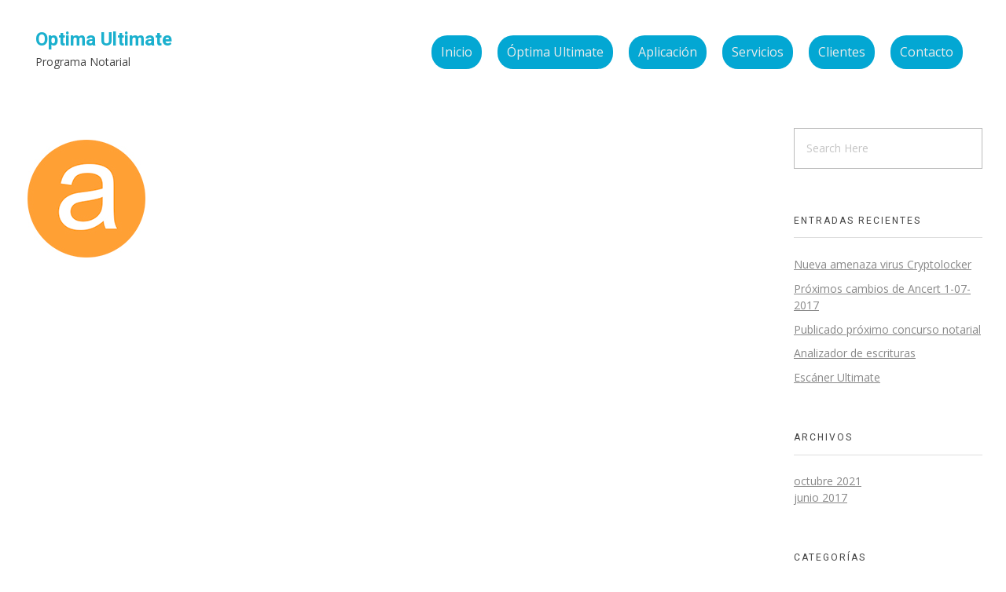

--- FILE ---
content_type: text/html; charset=UTF-8
request_url: https://optimaultimate.es/ancert-2/
body_size: 24582
content:
<!DOCTYPE html>
<!--[if IE 9 ]>   <html class="no-js oldie ie9 ie" dir="ltr" lang="es" prefix="og: https://ogp.me/ns#" > <![endif]-->
<!--[if (gt IE 9)|!(IE)]><!--> <html class="no-js" dir="ltr" lang="es" prefix="og: https://ogp.me/ns#" > <!--<![endif]-->
<head>
        <meta charset="UTF-8" >
        <meta http-equiv="X-UA-Compatible" content="IE=edge">
        <!-- devices setting -->
        <meta name="viewport"   content="initial-scale=1,user-scalable=no,width=device-width">

<!-- outputs by wp_head -->
<title>ancert | Optima Ultimate</title>

		<!-- All in One SEO 4.5.5 - aioseo.com -->
		<meta name="robots" content="max-image-preview:large" />
		<link rel="canonical" href="https://optimaultimate.es/ancert-2/" />
		<meta name="generator" content="All in One SEO (AIOSEO) 4.5.5" />
		<meta property="og:locale" content="es_ES" />
		<meta property="og:site_name" content="Optima Ultimate | Programa Notarial" />
		<meta property="og:type" content="article" />
		<meta property="og:title" content="ancert | Optima Ultimate" />
		<meta property="og:url" content="https://optimaultimate.es/ancert-2/" />
		<meta property="article:published_time" content="2017-07-10T10:02:13+00:00" />
		<meta property="article:modified_time" content="2017-07-10T10:02:13+00:00" />
		<meta name="twitter:card" content="summary" />
		<meta name="twitter:title" content="ancert | Optima Ultimate" />
		<script type="application/ld+json" class="aioseo-schema">
			{"@context":"https:\/\/schema.org","@graph":[{"@type":"BreadcrumbList","@id":"https:\/\/optimaultimate.es\/ancert-2\/#breadcrumblist","itemListElement":[{"@type":"ListItem","@id":"https:\/\/optimaultimate.es\/#listItem","position":1,"name":"Hogar","item":"https:\/\/optimaultimate.es\/","nextItem":"https:\/\/optimaultimate.es\/ancert-2\/#listItem"},{"@type":"ListItem","@id":"https:\/\/optimaultimate.es\/ancert-2\/#listItem","position":2,"name":"ancert","previousItem":"https:\/\/optimaultimate.es\/#listItem"}]},{"@type":"ItemPage","@id":"https:\/\/optimaultimate.es\/ancert-2\/#itempage","url":"https:\/\/optimaultimate.es\/ancert-2\/","name":"ancert | Optima Ultimate","inLanguage":"es-ES","isPartOf":{"@id":"https:\/\/optimaultimate.es\/#website"},"breadcrumb":{"@id":"https:\/\/optimaultimate.es\/ancert-2\/#breadcrumblist"},"author":{"@id":"https:\/\/optimaultimate.es\/author\/admin\/#author"},"creator":{"@id":"https:\/\/optimaultimate.es\/author\/admin\/#author"},"datePublished":"2017-07-10T12:02:13+02:00","dateModified":"2017-07-10T12:02:13+02:00"},{"@type":"Organization","@id":"https:\/\/optimaultimate.es\/#organization","name":"Optima Ultimate","url":"https:\/\/optimaultimate.es\/"},{"@type":"Person","@id":"https:\/\/optimaultimate.es\/author\/admin\/#author","url":"https:\/\/optimaultimate.es\/author\/admin\/","name":"admin","image":{"@type":"ImageObject","@id":"https:\/\/optimaultimate.es\/ancert-2\/#authorImage","url":"https:\/\/secure.gravatar.com\/avatar\/f51ee90d55e337c3b307c66dd62d0476?s=96&d=mm&r=g","width":96,"height":96,"caption":"admin"}},{"@type":"WebSite","@id":"https:\/\/optimaultimate.es\/#website","url":"https:\/\/optimaultimate.es\/","name":"Optima Ultimate","description":"Programa Notarial","inLanguage":"es-ES","publisher":{"@id":"https:\/\/optimaultimate.es\/#organization"}}]}
		</script>
		<!-- All in One SEO -->

<link rel='dns-prefetch' href='//fonts.googleapis.com' />
<link rel="alternate" type="application/rss+xml" title="Optima Ultimate &raquo; Feed" href="https://optimaultimate.es/feed/" />
<script type="text/javascript">
/* <![CDATA[ */
window._wpemojiSettings = {"baseUrl":"https:\/\/s.w.org\/images\/core\/emoji\/14.0.0\/72x72\/","ext":".png","svgUrl":"https:\/\/s.w.org\/images\/core\/emoji\/14.0.0\/svg\/","svgExt":".svg","source":{"concatemoji":"https:\/\/optimaultimate.es\/wp-includes\/js\/wp-emoji-release.min.js?ver=6.4.7"}};
/*! This file is auto-generated */
!function(i,n){var o,s,e;function c(e){try{var t={supportTests:e,timestamp:(new Date).valueOf()};sessionStorage.setItem(o,JSON.stringify(t))}catch(e){}}function p(e,t,n){e.clearRect(0,0,e.canvas.width,e.canvas.height),e.fillText(t,0,0);var t=new Uint32Array(e.getImageData(0,0,e.canvas.width,e.canvas.height).data),r=(e.clearRect(0,0,e.canvas.width,e.canvas.height),e.fillText(n,0,0),new Uint32Array(e.getImageData(0,0,e.canvas.width,e.canvas.height).data));return t.every(function(e,t){return e===r[t]})}function u(e,t,n){switch(t){case"flag":return n(e,"\ud83c\udff3\ufe0f\u200d\u26a7\ufe0f","\ud83c\udff3\ufe0f\u200b\u26a7\ufe0f")?!1:!n(e,"\ud83c\uddfa\ud83c\uddf3","\ud83c\uddfa\u200b\ud83c\uddf3")&&!n(e,"\ud83c\udff4\udb40\udc67\udb40\udc62\udb40\udc65\udb40\udc6e\udb40\udc67\udb40\udc7f","\ud83c\udff4\u200b\udb40\udc67\u200b\udb40\udc62\u200b\udb40\udc65\u200b\udb40\udc6e\u200b\udb40\udc67\u200b\udb40\udc7f");case"emoji":return!n(e,"\ud83e\udef1\ud83c\udffb\u200d\ud83e\udef2\ud83c\udfff","\ud83e\udef1\ud83c\udffb\u200b\ud83e\udef2\ud83c\udfff")}return!1}function f(e,t,n){var r="undefined"!=typeof WorkerGlobalScope&&self instanceof WorkerGlobalScope?new OffscreenCanvas(300,150):i.createElement("canvas"),a=r.getContext("2d",{willReadFrequently:!0}),o=(a.textBaseline="top",a.font="600 32px Arial",{});return e.forEach(function(e){o[e]=t(a,e,n)}),o}function t(e){var t=i.createElement("script");t.src=e,t.defer=!0,i.head.appendChild(t)}"undefined"!=typeof Promise&&(o="wpEmojiSettingsSupports",s=["flag","emoji"],n.supports={everything:!0,everythingExceptFlag:!0},e=new Promise(function(e){i.addEventListener("DOMContentLoaded",e,{once:!0})}),new Promise(function(t){var n=function(){try{var e=JSON.parse(sessionStorage.getItem(o));if("object"==typeof e&&"number"==typeof e.timestamp&&(new Date).valueOf()<e.timestamp+604800&&"object"==typeof e.supportTests)return e.supportTests}catch(e){}return null}();if(!n){if("undefined"!=typeof Worker&&"undefined"!=typeof OffscreenCanvas&&"undefined"!=typeof URL&&URL.createObjectURL&&"undefined"!=typeof Blob)try{var e="postMessage("+f.toString()+"("+[JSON.stringify(s),u.toString(),p.toString()].join(",")+"));",r=new Blob([e],{type:"text/javascript"}),a=new Worker(URL.createObjectURL(r),{name:"wpTestEmojiSupports"});return void(a.onmessage=function(e){c(n=e.data),a.terminate(),t(n)})}catch(e){}c(n=f(s,u,p))}t(n)}).then(function(e){for(var t in e)n.supports[t]=e[t],n.supports.everything=n.supports.everything&&n.supports[t],"flag"!==t&&(n.supports.everythingExceptFlag=n.supports.everythingExceptFlag&&n.supports[t]);n.supports.everythingExceptFlag=n.supports.everythingExceptFlag&&!n.supports.flag,n.DOMReady=!1,n.readyCallback=function(){n.DOMReady=!0}}).then(function(){return e}).then(function(){var e;n.supports.everything||(n.readyCallback(),(e=n.source||{}).concatemoji?t(e.concatemoji):e.wpemoji&&e.twemoji&&(t(e.twemoji),t(e.wpemoji)))}))}((window,document),window._wpemojiSettings);
/* ]]> */
</script>
<link rel='stylesheet' id='argpd-cookies-eu-banner-css' href='https://optimaultimate.es/wp-content/plugins/adapta-rgpd/assets/css/cookies-banner-classic.css?ver=1.3.9' type='text/css' media='all' />
<link rel='stylesheet' id='bdt-uikit-css' href='https://optimaultimate.es/wp-content/plugins/bdthemes-element-pack/assets/css/bdt-uikit.css?ver=3.5.5' type='text/css' media='all' />
<link rel='stylesheet' id='element-pack-site-css' href='https://optimaultimate.es/wp-content/plugins/bdthemes-element-pack/assets/css/element-pack-site.css?ver=5.8.2' type='text/css' media='all' />
<style id='wp-emoji-styles-inline-css' type='text/css'>

	img.wp-smiley, img.emoji {
		display: inline !important;
		border: none !important;
		box-shadow: none !important;
		height: 1em !important;
		width: 1em !important;
		margin: 0 0.07em !important;
		vertical-align: -0.1em !important;
		background: none !important;
		padding: 0 !important;
	}
</style>
<link rel='stylesheet' id='wp-block-library-css' href='https://optimaultimate.es/wp-includes/css/dist/block-library/style.min.css?ver=6.4.7' type='text/css' media='all' />
<style id='classic-theme-styles-inline-css' type='text/css'>
/*! This file is auto-generated */
.wp-block-button__link{color:#fff;background-color:#32373c;border-radius:9999px;box-shadow:none;text-decoration:none;padding:calc(.667em + 2px) calc(1.333em + 2px);font-size:1.125em}.wp-block-file__button{background:#32373c;color:#fff;text-decoration:none}
</style>
<style id='global-styles-inline-css' type='text/css'>
body{--wp--preset--color--black: #000000;--wp--preset--color--cyan-bluish-gray: #abb8c3;--wp--preset--color--white: #ffffff;--wp--preset--color--pale-pink: #f78da7;--wp--preset--color--vivid-red: #cf2e2e;--wp--preset--color--luminous-vivid-orange: #ff6900;--wp--preset--color--luminous-vivid-amber: #fcb900;--wp--preset--color--light-green-cyan: #7bdcb5;--wp--preset--color--vivid-green-cyan: #00d084;--wp--preset--color--pale-cyan-blue: #8ed1fc;--wp--preset--color--vivid-cyan-blue: #0693e3;--wp--preset--color--vivid-purple: #9b51e0;--wp--preset--gradient--vivid-cyan-blue-to-vivid-purple: linear-gradient(135deg,rgba(6,147,227,1) 0%,rgb(155,81,224) 100%);--wp--preset--gradient--light-green-cyan-to-vivid-green-cyan: linear-gradient(135deg,rgb(122,220,180) 0%,rgb(0,208,130) 100%);--wp--preset--gradient--luminous-vivid-amber-to-luminous-vivid-orange: linear-gradient(135deg,rgba(252,185,0,1) 0%,rgba(255,105,0,1) 100%);--wp--preset--gradient--luminous-vivid-orange-to-vivid-red: linear-gradient(135deg,rgba(255,105,0,1) 0%,rgb(207,46,46) 100%);--wp--preset--gradient--very-light-gray-to-cyan-bluish-gray: linear-gradient(135deg,rgb(238,238,238) 0%,rgb(169,184,195) 100%);--wp--preset--gradient--cool-to-warm-spectrum: linear-gradient(135deg,rgb(74,234,220) 0%,rgb(151,120,209) 20%,rgb(207,42,186) 40%,rgb(238,44,130) 60%,rgb(251,105,98) 80%,rgb(254,248,76) 100%);--wp--preset--gradient--blush-light-purple: linear-gradient(135deg,rgb(255,206,236) 0%,rgb(152,150,240) 100%);--wp--preset--gradient--blush-bordeaux: linear-gradient(135deg,rgb(254,205,165) 0%,rgb(254,45,45) 50%,rgb(107,0,62) 100%);--wp--preset--gradient--luminous-dusk: linear-gradient(135deg,rgb(255,203,112) 0%,rgb(199,81,192) 50%,rgb(65,88,208) 100%);--wp--preset--gradient--pale-ocean: linear-gradient(135deg,rgb(255,245,203) 0%,rgb(182,227,212) 50%,rgb(51,167,181) 100%);--wp--preset--gradient--electric-grass: linear-gradient(135deg,rgb(202,248,128) 0%,rgb(113,206,126) 100%);--wp--preset--gradient--midnight: linear-gradient(135deg,rgb(2,3,129) 0%,rgb(40,116,252) 100%);--wp--preset--font-size--small: 13px;--wp--preset--font-size--medium: 20px;--wp--preset--font-size--large: 36px;--wp--preset--font-size--x-large: 42px;--wp--preset--spacing--20: 0.44rem;--wp--preset--spacing--30: 0.67rem;--wp--preset--spacing--40: 1rem;--wp--preset--spacing--50: 1.5rem;--wp--preset--spacing--60: 2.25rem;--wp--preset--spacing--70: 3.38rem;--wp--preset--spacing--80: 5.06rem;--wp--preset--shadow--natural: 6px 6px 9px rgba(0, 0, 0, 0.2);--wp--preset--shadow--deep: 12px 12px 50px rgba(0, 0, 0, 0.4);--wp--preset--shadow--sharp: 6px 6px 0px rgba(0, 0, 0, 0.2);--wp--preset--shadow--outlined: 6px 6px 0px -3px rgba(255, 255, 255, 1), 6px 6px rgba(0, 0, 0, 1);--wp--preset--shadow--crisp: 6px 6px 0px rgba(0, 0, 0, 1);}:where(.is-layout-flex){gap: 0.5em;}:where(.is-layout-grid){gap: 0.5em;}body .is-layout-flow > .alignleft{float: left;margin-inline-start: 0;margin-inline-end: 2em;}body .is-layout-flow > .alignright{float: right;margin-inline-start: 2em;margin-inline-end: 0;}body .is-layout-flow > .aligncenter{margin-left: auto !important;margin-right: auto !important;}body .is-layout-constrained > .alignleft{float: left;margin-inline-start: 0;margin-inline-end: 2em;}body .is-layout-constrained > .alignright{float: right;margin-inline-start: 2em;margin-inline-end: 0;}body .is-layout-constrained > .aligncenter{margin-left: auto !important;margin-right: auto !important;}body .is-layout-constrained > :where(:not(.alignleft):not(.alignright):not(.alignfull)){max-width: var(--wp--style--global--content-size);margin-left: auto !important;margin-right: auto !important;}body .is-layout-constrained > .alignwide{max-width: var(--wp--style--global--wide-size);}body .is-layout-flex{display: flex;}body .is-layout-flex{flex-wrap: wrap;align-items: center;}body .is-layout-flex > *{margin: 0;}body .is-layout-grid{display: grid;}body .is-layout-grid > *{margin: 0;}:where(.wp-block-columns.is-layout-flex){gap: 2em;}:where(.wp-block-columns.is-layout-grid){gap: 2em;}:where(.wp-block-post-template.is-layout-flex){gap: 1.25em;}:where(.wp-block-post-template.is-layout-grid){gap: 1.25em;}.has-black-color{color: var(--wp--preset--color--black) !important;}.has-cyan-bluish-gray-color{color: var(--wp--preset--color--cyan-bluish-gray) !important;}.has-white-color{color: var(--wp--preset--color--white) !important;}.has-pale-pink-color{color: var(--wp--preset--color--pale-pink) !important;}.has-vivid-red-color{color: var(--wp--preset--color--vivid-red) !important;}.has-luminous-vivid-orange-color{color: var(--wp--preset--color--luminous-vivid-orange) !important;}.has-luminous-vivid-amber-color{color: var(--wp--preset--color--luminous-vivid-amber) !important;}.has-light-green-cyan-color{color: var(--wp--preset--color--light-green-cyan) !important;}.has-vivid-green-cyan-color{color: var(--wp--preset--color--vivid-green-cyan) !important;}.has-pale-cyan-blue-color{color: var(--wp--preset--color--pale-cyan-blue) !important;}.has-vivid-cyan-blue-color{color: var(--wp--preset--color--vivid-cyan-blue) !important;}.has-vivid-purple-color{color: var(--wp--preset--color--vivid-purple) !important;}.has-black-background-color{background-color: var(--wp--preset--color--black) !important;}.has-cyan-bluish-gray-background-color{background-color: var(--wp--preset--color--cyan-bluish-gray) !important;}.has-white-background-color{background-color: var(--wp--preset--color--white) !important;}.has-pale-pink-background-color{background-color: var(--wp--preset--color--pale-pink) !important;}.has-vivid-red-background-color{background-color: var(--wp--preset--color--vivid-red) !important;}.has-luminous-vivid-orange-background-color{background-color: var(--wp--preset--color--luminous-vivid-orange) !important;}.has-luminous-vivid-amber-background-color{background-color: var(--wp--preset--color--luminous-vivid-amber) !important;}.has-light-green-cyan-background-color{background-color: var(--wp--preset--color--light-green-cyan) !important;}.has-vivid-green-cyan-background-color{background-color: var(--wp--preset--color--vivid-green-cyan) !important;}.has-pale-cyan-blue-background-color{background-color: var(--wp--preset--color--pale-cyan-blue) !important;}.has-vivid-cyan-blue-background-color{background-color: var(--wp--preset--color--vivid-cyan-blue) !important;}.has-vivid-purple-background-color{background-color: var(--wp--preset--color--vivid-purple) !important;}.has-black-border-color{border-color: var(--wp--preset--color--black) !important;}.has-cyan-bluish-gray-border-color{border-color: var(--wp--preset--color--cyan-bluish-gray) !important;}.has-white-border-color{border-color: var(--wp--preset--color--white) !important;}.has-pale-pink-border-color{border-color: var(--wp--preset--color--pale-pink) !important;}.has-vivid-red-border-color{border-color: var(--wp--preset--color--vivid-red) !important;}.has-luminous-vivid-orange-border-color{border-color: var(--wp--preset--color--luminous-vivid-orange) !important;}.has-luminous-vivid-amber-border-color{border-color: var(--wp--preset--color--luminous-vivid-amber) !important;}.has-light-green-cyan-border-color{border-color: var(--wp--preset--color--light-green-cyan) !important;}.has-vivid-green-cyan-border-color{border-color: var(--wp--preset--color--vivid-green-cyan) !important;}.has-pale-cyan-blue-border-color{border-color: var(--wp--preset--color--pale-cyan-blue) !important;}.has-vivid-cyan-blue-border-color{border-color: var(--wp--preset--color--vivid-cyan-blue) !important;}.has-vivid-purple-border-color{border-color: var(--wp--preset--color--vivid-purple) !important;}.has-vivid-cyan-blue-to-vivid-purple-gradient-background{background: var(--wp--preset--gradient--vivid-cyan-blue-to-vivid-purple) !important;}.has-light-green-cyan-to-vivid-green-cyan-gradient-background{background: var(--wp--preset--gradient--light-green-cyan-to-vivid-green-cyan) !important;}.has-luminous-vivid-amber-to-luminous-vivid-orange-gradient-background{background: var(--wp--preset--gradient--luminous-vivid-amber-to-luminous-vivid-orange) !important;}.has-luminous-vivid-orange-to-vivid-red-gradient-background{background: var(--wp--preset--gradient--luminous-vivid-orange-to-vivid-red) !important;}.has-very-light-gray-to-cyan-bluish-gray-gradient-background{background: var(--wp--preset--gradient--very-light-gray-to-cyan-bluish-gray) !important;}.has-cool-to-warm-spectrum-gradient-background{background: var(--wp--preset--gradient--cool-to-warm-spectrum) !important;}.has-blush-light-purple-gradient-background{background: var(--wp--preset--gradient--blush-light-purple) !important;}.has-blush-bordeaux-gradient-background{background: var(--wp--preset--gradient--blush-bordeaux) !important;}.has-luminous-dusk-gradient-background{background: var(--wp--preset--gradient--luminous-dusk) !important;}.has-pale-ocean-gradient-background{background: var(--wp--preset--gradient--pale-ocean) !important;}.has-electric-grass-gradient-background{background: var(--wp--preset--gradient--electric-grass) !important;}.has-midnight-gradient-background{background: var(--wp--preset--gradient--midnight) !important;}.has-small-font-size{font-size: var(--wp--preset--font-size--small) !important;}.has-medium-font-size{font-size: var(--wp--preset--font-size--medium) !important;}.has-large-font-size{font-size: var(--wp--preset--font-size--large) !important;}.has-x-large-font-size{font-size: var(--wp--preset--font-size--x-large) !important;}
.wp-block-navigation a:where(:not(.wp-element-button)){color: inherit;}
:where(.wp-block-post-template.is-layout-flex){gap: 1.25em;}:where(.wp-block-post-template.is-layout-grid){gap: 1.25em;}
:where(.wp-block-columns.is-layout-flex){gap: 2em;}:where(.wp-block-columns.is-layout-grid){gap: 2em;}
.wp-block-pullquote{font-size: 1.5em;line-height: 1.6;}
</style>
<link rel='stylesheet' id='auxin-news-main-css' href='https://optimaultimate.es/wp-content/themes/phlox-pro/css/news.css?ver=1.5.6' type='text/css' media='all' />
<link rel='stylesheet' id='wp-ulike-css' href='https://optimaultimate.es/wp-content/plugins/wp-ulike/assets/css/wp-ulike.min.css?ver=4.6.9' type='text/css' media='all' />
<link rel='stylesheet' id='auxin-base-css' href='https://optimaultimate.es/wp-content/themes/phlox-pro/css/base.css?ver=5.6.9' type='text/css' media='all' />
<link rel='stylesheet' id='auxin-front-icon-css' href='https://optimaultimate.es/wp-content/themes/phlox-pro/css/auxin-icon.css?ver=5.6.9' type='text/css' media='all' />
<link rel='stylesheet' id='auxin-main-css' href='https://optimaultimate.es/wp-content/themes/phlox-pro/css/main.css?ver=5.6.9' type='text/css' media='all' />
<link rel='stylesheet' id='ms-main-css' href='https://optimaultimate.es/wp-content/plugins/masterslider/public/assets/css/masterslider.main.css?ver=3.5.7' type='text/css' media='all' />
<link rel='stylesheet' id='ms-custom-css' href='https://optimaultimate.es/wp-content/uploads/masterslider/custom.css?ver=1.1' type='text/css' media='all' />
<link rel='stylesheet' id='auxin-fonts-google-css' href='//fonts.googleapis.com/css?family=Open+Sans%3A300%2C300italic%2Cregular%2Citalic%2C600%2C600italic%2C700%2C700italic%2C800%2C800italic%7CHeebo%3A100%2C300%2Cregular%2C500%2C700%2C800%2C900%7CMontserrat%3A100%2C100italic%2C200%2C200italic%2C300%2C300italic%2Cregular%2Citalic%2C500%2C500italic%2C600%2C600italic%2C700%2C700italic%2C800%2C800italic%2C900%2C900italic&#038;ver=4.4' type='text/css' media='all' />
<link rel='stylesheet' id='auxin-custom-css' href='https://optimaultimate.es/wp-content/uploads/phlox-pro/custom.css?ver=4.4' type='text/css' media='all' />
<link rel='stylesheet' id='auxin-go-pricing-css' href='https://optimaultimate.es/wp-content/themes/phlox-pro/css/go-pricing.css?ver=5.6.9' type='text/css' media='all' />
<link rel='stylesheet' id='auxin-portfolio-css' href='https://optimaultimate.es/wp-content/themes/phlox-pro/css/portfolio.css?ver=2.3.2' type='text/css' media='all' />
<link rel='stylesheet' id='auxin-elementor-base-css' href='https://optimaultimate.es/wp-content/themes/phlox-pro/css/other/elementor.css?ver=5.6.9' type='text/css' media='all' />
<link rel='stylesheet' id='elementor-frontend-css' href='https://optimaultimate.es/wp-content/plugins/elementor/assets/css/frontend.min.css?ver=3.19.2' type='text/css' media='all' />
<style id='elementor-frontend-inline-css' type='text/css'>
.elementor-2127 .elementor-element.elementor-element-bbaf1a0 .aux-menu-depth-0.current-menu-item > a{color:var( --auxin-featured-color-2 );}/* Start custom CSS for aux_menu_box, class: .elementor-element-bbaf1a0 */.elementor-2127 .elementor-element.elementor-element-bbaf1a0 .aux-panel-close{
  top: 50px;
}/* End custom CSS */
</style>
<link rel='stylesheet' id='elementor-post-2127-css' href='https://optimaultimate.es/wp-content/uploads/elementor/css/post-2127.css?ver=1734975201' type='text/css' media='all' />
<link rel='stylesheet' id='elementor-post-2138-css' href='https://optimaultimate.es/wp-content/uploads/elementor/css/post-2138.css?ver=1734975201' type='text/css' media='all' />
<script type="text/javascript" src="https://optimaultimate.es/wp-includes/js/jquery/jquery.min.js?ver=3.7.1" id="jquery-core-js"></script>
<script type="text/javascript" src="https://optimaultimate.es/wp-includes/js/jquery/jquery-migrate.min.js?ver=3.4.1" id="jquery-migrate-js"></script>
<script type="text/javascript" src="https://optimaultimate.es/wp-content/plugins/adapta-rgpd/assets/js/cookies-eu-banner.js?ver=1.3.9" id="argpd-cookies-eu-banner-js"></script>
<script type="text/javascript" src="https://optimaultimate.es/wp-content/plugins/auxin-pro-tools/admin/assets/js/elementor/widgets.js?ver=1.7.3" id="auxin-elementor-pro-widgets-js"></script>
<script type="text/javascript" src="https://optimaultimate.es/wp-content/plugins/masterslider/includes/modules/elementor/assets/js/elementor-widgets.js?ver=3.5.7" id="masterslider-elementor-widgets-js"></script>
<script type="text/javascript" id="auxin-modernizr-js-extra">
/* <![CDATA[ */
var auxin = {"ajax_url":"https:\/\/optimaultimate.es\/wp-admin\/admin-ajax.php","is_rtl":"","is_reponsive":"1","is_framed":"","frame_width":"20","wpml_lang":"en","uploadbaseurl":"http:\/\/optimaultimate.es\/wp-content\/uploads"};
/* ]]> */
</script>
<script type="text/javascript" id="auxin-modernizr-js-before">
/* <![CDATA[ */
/* < ![CDATA[ */
function auxinNS(n){for(var e=n.split("."),a=window,i="",r=e.length,t=0;r>t;t++)"window"!=e[t]&&(i=e[t],a[i]=a[i]||{},a=a[i]);return a;}
/* ]]]]><![CDATA[> */
/* ]]> */
</script>
<script type="text/javascript" src="https://optimaultimate.es/wp-content/themes/phlox-pro/js/solo/modernizr-custom.min.js?ver=5.6.9" id="auxin-modernizr-js"></script>
<link rel="https://api.w.org/" href="https://optimaultimate.es/wp-json/" /><link rel="alternate" type="application/json" href="https://optimaultimate.es/wp-json/wp/v2/media/1847" /><link rel="EditURI" type="application/rsd+xml" title="RSD" href="https://optimaultimate.es/xmlrpc.php?rsd" />
<meta name="generator" content="WordPress 6.4.7" />
<link rel='shortlink' href='https://optimaultimate.es/?p=1847' />
<link rel="alternate" type="application/json+oembed" href="https://optimaultimate.es/wp-json/oembed/1.0/embed?url=https%3A%2F%2Foptimaultimate.es%2Fancert-2%2F" />
<link rel="alternate" type="text/xml+oembed" href="https://optimaultimate.es/wp-json/oembed/1.0/embed?url=https%3A%2F%2Foptimaultimate.es%2Fancert-2%2F&#038;format=xml" />
    <meta name="title"       content="ancert" />
    <meta name="description" content="" />
    <script>var ms_grabbing_curosr='https://optimaultimate.es/wp-content/plugins/masterslider/public/assets/css/common/grabbing.cur',ms_grab_curosr='https://optimaultimate.es/wp-content/plugins/masterslider/public/assets/css/common/grab.cur';</script>
<meta name="generator" content="MasterSlider 3.5.7 - Responsive Touch Image Slider" />
<meta name="bmi-version" content="1.4.2" /><!-- Chrome, Firefox OS and Opera -->
<meta name="theme-color" content="rgb(11, 25, 83)" />
<!-- Windows Phone -->
<meta name="msapplication-navbutton-color" content="rgb(11, 25, 83)" />
<!-- iOS Safari -->
<meta name="apple-mobile-web-app-capable" content="yes">
<meta name="apple-mobile-web-app-status-bar-style" content="black-translucent">

<meta name="generator" content="Elementor 3.19.2; features: e_optimized_assets_loading, additional_custom_breakpoints, block_editor_assets_optimize, e_image_loading_optimization; settings: css_print_method-external, google_font-enabled, font_display-auto">
<meta name="generator" content="Powered by Slider Revolution 6.5.6 - responsive, Mobile-Friendly Slider Plugin for WordPress with comfortable drag and drop interface." />
<link rel="icon" href="https://optimaultimate.es/wp-content/uploads/2021/10/favicon.ico" sizes="32x32" />
<link rel="icon" href="https://optimaultimate.es/wp-content/uploads/2021/10/favicon.ico" sizes="192x192" />
<link rel="apple-touch-icon" href="https://optimaultimate.es/wp-content/uploads/2021/10/favicon.ico" />
<meta name="msapplication-TileImage" content="https://optimaultimate.es/wp-content/uploads/2021/10/favicon.ico" />
<script type="text/javascript">function setREVStartSize(e){
			//window.requestAnimationFrame(function() {				 
				window.RSIW = window.RSIW===undefined ? window.innerWidth : window.RSIW;	
				window.RSIH = window.RSIH===undefined ? window.innerHeight : window.RSIH;	
				try {								
					var pw = document.getElementById(e.c).parentNode.offsetWidth,
						newh;
					pw = pw===0 || isNaN(pw) ? window.RSIW : pw;
					e.tabw = e.tabw===undefined ? 0 : parseInt(e.tabw);
					e.thumbw = e.thumbw===undefined ? 0 : parseInt(e.thumbw);
					e.tabh = e.tabh===undefined ? 0 : parseInt(e.tabh);
					e.thumbh = e.thumbh===undefined ? 0 : parseInt(e.thumbh);
					e.tabhide = e.tabhide===undefined ? 0 : parseInt(e.tabhide);
					e.thumbhide = e.thumbhide===undefined ? 0 : parseInt(e.thumbhide);
					e.mh = e.mh===undefined || e.mh=="" || e.mh==="auto" ? 0 : parseInt(e.mh,0);		
					if(e.layout==="fullscreen" || e.l==="fullscreen") 						
						newh = Math.max(e.mh,window.RSIH);					
					else{					
						e.gw = Array.isArray(e.gw) ? e.gw : [e.gw];
						for (var i in e.rl) if (e.gw[i]===undefined || e.gw[i]===0) e.gw[i] = e.gw[i-1];					
						e.gh = e.el===undefined || e.el==="" || (Array.isArray(e.el) && e.el.length==0)? e.gh : e.el;
						e.gh = Array.isArray(e.gh) ? e.gh : [e.gh];
						for (var i in e.rl) if (e.gh[i]===undefined || e.gh[i]===0) e.gh[i] = e.gh[i-1];
											
						var nl = new Array(e.rl.length),
							ix = 0,						
							sl;					
						e.tabw = e.tabhide>=pw ? 0 : e.tabw;
						e.thumbw = e.thumbhide>=pw ? 0 : e.thumbw;
						e.tabh = e.tabhide>=pw ? 0 : e.tabh;
						e.thumbh = e.thumbhide>=pw ? 0 : e.thumbh;					
						for (var i in e.rl) nl[i] = e.rl[i]<window.RSIW ? 0 : e.rl[i];
						sl = nl[0];									
						for (var i in nl) if (sl>nl[i] && nl[i]>0) { sl = nl[i]; ix=i;}															
						var m = pw>(e.gw[ix]+e.tabw+e.thumbw) ? 1 : (pw-(e.tabw+e.thumbw)) / (e.gw[ix]);					
						newh =  (e.gh[ix] * m) + (e.tabh + e.thumbh);
					}
					var el = document.getElementById(e.c);
					if (el!==null && el) el.style.height = newh+"px";					
					el = document.getElementById(e.c+"_wrapper");
					if (el!==null && el) {
						el.style.height = newh+"px";
						el.style.display = "block";
					}
				} catch(e){
					console.log("Failure at Presize of Slider:" + e)
				}					   
			//});
		  };</script>
		<style type="text/css" id="wp-custom-css">
			/* Single project	 */
.single-portfolio .aux-boxed-container .aux-fold .type-portfolio.aux-side-right{
	 padding-right:810px!important;
}

@media screen and (max-width:1449px) and (min-width: 1025px){
  .single-portfolio .aux-boxed-container .aux-fold .type-portfolio.aux-side-right{
	 padding-right:580px!important;
}
}
.single-portfolio .aux-primary .content .aux-sticky-position .entry-side-title h1{
	margin-top:45px;
	position:relative;
	max-width:80%;
}
.single-portfolio .entry-side-overview, .single-portfolio .entry-meta-data dt{	 
  padding-bottom:20px;
	margin-top:40px
}
.hentry .aux-portfolio-columns .aux-overlay-content, .aux-widget-recent-portfolios .aux-portfolio-columns .aux-overlay-content{
	  text-align: left;
    bottom: 45px;
    position: relative!important;
}
.aux-portfolio-columns  .aux-overlay-content .entry-main{
	position:absolute;
	top: 22px;
  left: 100px;
}

@media screen and (max-width:556px) {
  .aux-portfolio-columns  .aux-overlay-content .entry-main{
    position: relative;
    top: 0px;
    left: 0px;
}
}
@media screen and (max-width:1024px) {
.aux-primary .nav-skin-modern{
    padding: 20px 0px 13px 0!important;
}
}
@media screen and (max-width:556px) {
  .hentry .aux-portfolio-columns .aux-overlay-content, .aux-widget-recent-portfolios .aux-portfolio-columns .aux-overlay-content{
		    width: 100%;
    text-align: center;
    padding: 1.5em;
    position: relative!important;
    transform: translateY(-60%);
    overflow: hidden;
    top: 0%;
}
}
.aux-portfolio-columns .aux-overlay-content .aux-portfolio-overlay-buttons .aux-arrow-post-link .aux-arrow-nav .aux-medium-right{
	background-image: none;	
}
.aux-portfolio-columns .aux-overlay-content .aux-portfolio-overlay-buttons .aux-arrow-post-link .aux-arrow-nav{
	background-color:#FEDB03;
}


.elementor-widget-container .aux-widget-recent-portfolios .aux-portfolio-columns .aux-iso-visible .aux-item-overlay .aux-frame-darken::after{
	background-color:rgba(0,34,64,0.75);
}
.aux-portfolio-columns .aux-arrow-nav.aux-outline.aux-white{
	border-color: #fedb03;
  box-shadow: 0 0 0 1px #fedb03 inset;
}

@media screen and (max-width:1130px) and (min-width: 1024px){
  .single-portfolio .aux-boxed-container .aux-fold .type-portfolio.aux-side-right{
    padding-right: 580px!important;
}
}
@media screen and (max-width:1024px) {
  .single-portfolio .aux-boxed-container .aux-fold .type-portfolio.aux-side-right{
    padding-right: 0px!important;
}
}

@media screen and (max-width:1024px) {
  .single-portfolio .aux-boxed-container .aux-fold .type-portfolio .aux-sticky-position{
        width: 100%!important;
		    margin-top: -120px;
		margin-left: 5px;
}
}
.single-portfolio .aux-boxed-container .aux-fold .type-portfolio .aux-sticky-position{
	 margin-right: -585px;
width:520px;
}

.single-portfolio .aux-primary .content .aux-sticky-position .entry-side-title h1:after{
	 content: '';
    height: 5px;
    width: 74px;
    display: inline-block;
    position: absolute;
    top: 20%;
    transform: translateY(-50%);
    left: -102px;
      background: linear-gradient(90deg, var(--e-global-color-dc29f8c) 8%, var(--e-global-color-29c32205) 91%);
box-shadow: -3px 3px 7px rgba(251,176,52,0.20);
}
@media screen and (max-width:766px) {
.single-portfolio .aux-primary .content .aux-sticky-position .entry-side-title h1:after{
	 content: '';
	display: none!important;
	padding:0;
}
}

.single-portfolio .aux-container .aux-primary .aux-side-meta-normal .entry-main .entry-media{
	margin-bottom:0;
} 
.single-portfolio .alignnone {
	margin-top:0;
}
.portfolio-template-default  .count-box, .aux-single-portfolio-share{
	color: #000;
  font-weight: 400!important;
	font-size:16px!important;
	line-height:22px;
}
.portfolio-template-default .entry-side .entry-overview-container .entry-actions{
     width: 98%;
}

.single-portfolio .aux-tooltip-socials-container {
	margin-left: 85px;
}
a.button.aux-black, button.aux-black, input[type="button"].aux-black, .aux-button.aux-black{
	    background: linear-gradient(90deg, var(--e-global-color-dc29f8c) 8%, var(--e-global-color-29c32205) 91%);
	padding:13px 31px;
	text-shadow:none;
	  box-shadow:0px 3px 50px rgba(230,81,108,0.5);
	margin-top:25px;
}
.single-portfolio .aux-boxed-container .aux-container .aux-primary .aux-related-container{
	padding-right: 810px;
	padding-bottom: 220px;
}

@media screen and (max-width: 1514px)and (min-width: 1088px) {
  .single-portfolio .aux-boxed-container .aux-container .aux-primary .aux-related-container{
    padding-right: 580px!important
			;
}
}
@media screen and (max-width: 1088px) {
  .single-portfolio .aux-boxed-container .aux-container .aux-primary .aux-related-container{
    padding-right: 0px;
		 padding-bottom: 80px;
}
}
@media screen and (max-width: 1276px) and (min-width: 1025px){.elementor-6 .elementor-element.elementor-element-5eb6a20 .aux-testimonial-info, .aux-testimonial-info, .entry-content {
    margin-top: 0px;
}
	}
.single-portfolio .aux-boxed-container .aux-wrapper .aux-container .aux-primary .content .aux-sticky-side .aux-next-prev-posts{
	margin-top:0;
}
.single-portfolio .entry-content, .single-portfolio .entry-main, .single-portfolio .entry-content p, .single-portfolio .entry-content img {
	margin-bottom:0px;
}
@media screen and (max-width:1024px) {
.single-portfolio .entry-content, .single-portfolio .entry-main, .single-portfolio .entry-content p, .single-portfolio .entry-content img {
	margin-bottom:55px;
}
}
.single-portfolio .aux-boxed-container .aux-wrapper .aux-next-prev-posts{
	background-color:#002240;
	border-radius:0px 0px 30px 30px;
}
.aux-single .aux-primary .content .aux-side-right .aux-next-prev-posts .np-nav-text{
	  color: #FFFFFF;
    font-size: 14px;
    font-weight: 400;
    text-transform: capitalize;
    line-height: 19px;
	    text-decoration: none;
	    position: relative;
}
.aux-widget-recent-posts .aux-no-meta .post{
	border-radius:10px;
	box-shadow:0 5px 50px rgb(0,0,0,0.10);
}
.aux-media-frame.aux-media-image img{
	border-radius:10px;
}

.aux-next-prev-posts.nav-skin-modern .np-prev-section .np-nav-text:before{
	 content: ' ' !important;
 background-image: url('/corporate-2/wp-content/uploads/sites/100/2019/04/sfdffdfv.svg');
 background-repeat:no-repeat;
	top:10px; 
	 border: 1px solid var(--e-global-color-29c32205);
    width: 30px;
    background-position: center;
    height: 30px;
    border-radius: 30px;

}
.aux-next-prev-posts.nav-skin-modern .np-next-section .np-nav-text:after{
	    content: ' ' !important;
    background-image: url('/corporate-2/wp-content/uploads/sites/100/2019/04/sfdffdfv.svg');
 background-repeat:no-repeat;
 transform: rotate(180deg);
	top:-4px;
	right:-15px;
	 border: 1px solid var(--e-global-color-29c32205);
    width: 30px;
    background-position: center;
    height: 30px;
    border-radius: 30px;
}
.aux-next-prev-posts .aux-port-archive-btn svg .cls-1{
	fill:#fff;
}

.aux-primary .nav-skin-modern{
    padding: 49px 0px 13px 0;
    top: -36px;
   
}
.aux-next-prev-posts.nav-skin-modern .aux-port-archive-btn>a{
	margin-top:34px;
	color:#fff;
}
 .np-next-section  a{
	overflow:visible!important;
}
.entry-content img{
    border-radius: 30px;
}
.aux-related-container .widget-container .type-portfolio .entry-main{
	    padding: 0 26px;
}
.aux-container .aux-primary .aux-side-right .entry-main .entry-content{
	z-index: 555;
    position: relative;
}
@media screen and (max-width:1154px){
.single-portfolio .aux-boxed-container .aux-wrapper .aux-next-prev-posts{
    border-radius: 30px;
}
}
@media screen and (max-width:1024px){
.aux-next-prev-posts.nav-skin-modern .aux-port-archive-btn>a{
    margin-top: 0;
}
}
/* single blog */


.aux-wrapper .aux-container .aux-primary .content .aux-side-right .entry-media img{
	border-radius:30px;
}
.aux-media-frame.aux-media-image img{
	border-radius:10px;
}
.single-post .aux-input-group input::placeholder{	
	font-style:normal!important;
	
}
.single-post .form-submit{
	margin-left:auto;
}
.single-post .form-submit .submit{
	background: linear-gradient(90deg, var(--e-global-color-dc29f8c) 8%, var(--e-global-color-29c32205) 91%);
	border-radius:28px;
	padding:18px 48px!important;
	margin-top:45px;
	box-shadow:0 3px 50px rgba(230,81,108,0.70);
}
.aux-single .aux-wrapper .aux-container .comment-respond .aux-input-group textarea, .aux-single .aux-wrapper .aux-container .comment-respond .aux-input-group input{
	    border-radius: 30px;
    background-color: rgba(24, 51, 114, 0.07);
    border: none;
}
@media screen and (min-width: 941px){.single-post .aux-wrapper .aux-container .aux-primary .content .entry-main .entry-content{
	     margin: 45px 18%;
}
}
@media screen and (max-width: 941px){.single-post .aux-wrapper .aux-container .aux-primary .content .entry-main .entry-content{
	     margin: 45px 0!important;
}
}
@media screen and (min-width: 941px){.single-post .aux-wrapper .aux-container .aux-primary .content .aux-medium-context .entry-main .entry-meta{
	margin: 0 18%;
	height: 75px;
	min-height:75px;
	
}
}
.single-post .aux-wrapper .aux-container .aux-primary .content .aux-medium-context .entry-main .entry-meta .entry-tax{
	margin:25px 0px
}
.single-post .aux-wrapper .aux-container .aux-primary{
	    padding-top: 20px;
}
@media screen and (min-width: 941px){
	.single-post .aux-wrapper .aux-container .aux-primary .comment-respond{
	 margin: 0 18% 300px!important;
}
}
.aux-form-inline-two > .aux-inline-inputs:nth-child(3n+1){
	  flex-basis: calc(100% - 0px);
}
 .aux-widget-post-slider .aux-latest-posts-slider .aux-slide-info .entry-tax a::after, .hentry .entry-info .entry-tax a::after {
    content: "" !important;
	  width: 1px;
    height: 10px;
    border-radius: 0%;
}
@media screen and (min-width: 941px){
.aux-wrapper .aux-container .aux-primary .content .comment-respond .aux-form-inline-two{
   margin-bottom: -220px;
}}

	html body {	} 
		</style>
		<!-- end wp_head -->
</head>


<body class="attachment attachment-template-default single single-attachment postid-1847 attachmentid-1847 attachment-jpeg auxin-pro _masterslider _msp_version_3.5.7 elementor-default elementor-kit-2130 phlox-pro aux-dom-unready aux-full-width aux-resp aux-s-fhd  aux-page-animation-off _auxels"  data-framed="">


<div id="inner-body">

    <header class="aux-elementor-header" id="site-elementor-header" itemscope="itemscope" itemtype="https://schema.org/WPHeader" data-sticky-height="80"  >
        <div class="aux-wrapper">
            <div class="aux-header aux-header-elements-wrapper">
            		<div data-elementor-type="header" data-elementor-id="2127" class="elementor elementor-2127">
						<section class="elementor-section elementor-top-section elementor-element elementor-element-1f2f029 elementor-section-content-middle elementor-section-boxed elementor-section-height-default elementor-section-height-default" data-id="1f2f029" data-element_type="section" data-settings="{&quot;background_background&quot;:&quot;classic&quot;}">
						<div class="elementor-container elementor-column-gap-default">
					<div class="aux-parallax-section elementor-column elementor-col-100 elementor-top-column elementor-element elementor-element-894fe5b" data-id="894fe5b" data-element_type="column">
			<div class="elementor-widget-wrap elementor-element-populated">
						<div class="elementor-element elementor-element-7bc3e5b elementor-widget__width-auto elementor-widget-tablet__width-inherit elementor-widget-mobile__width-auto elementor-widget elementor-widget-aux_logo" data-id="7bc3e5b" data-element_type="widget" data-widget_type="aux_logo.default">
				<div class="elementor-widget-container">
			<div class="aux-widget-logo"><section class="aux-logo-text"><h3 class="site-title"><a href="https://optimaultimate.es/" title="Optima Ultimate">Optima Ultimate</a></h3><p class="site-description">Programa Notarial</p></section></div>		</div>
				</div>
				<div class="elementor-element elementor-element-bbaf1a0 aux-header elementor-widget__width-auto elementor-widget-tablet__width-auto elementor-widget elementor-widget-aux_menu_box" data-id="bbaf1a0" data-element_type="widget" data-widget_type="aux_menu_box.default">
				<div class="elementor-widget-container">
			<div class="aux-elementor-header-menu aux-nav-menu-element aux-nav-menu-element-bbaf1a0"><div class="aux-burger-box" data-target-panel="overlay" data-target-content=".elementor-element-bbaf1a0 .aux-master-menu"><div class="aux-burger aux-regular-small"><span class="mid-line"></span></div></div><!-- start master menu -->
<nav id="master-menu-elementor-bbaf1a0" class="menu-header-menu-container">

	<ul id="menu-header-menu" class="aux-master-menu aux-no-js aux-skin-classic aux-with-indicator aux-horizontal" data-type="horizontal"  data-switch-type="toggle" data-switch-parent=".elementor-element-bbaf1a0 .aux-fs-popup .aux-fs-menu" data-switch-width="767"  >
		<!-- start single menu -->
		<li id="menu-item-2157" class="a1i0s0 menu-item menu-item-type-post_type menu-item-object-page menu-item-home menu-item-2157 aux-menu-depth-0 aux-menu-root-1 aux-menu-item">
			<a href="https://optimaultimate.es/" class="aux-item-content">
				<span class="aux-menu-label">Inicio</span>
			</a>
		</li>
		<!-- end single menu -->
		<!-- start single menu -->
		<li id="menu-item-2158" class="a1i0s0 menu-item menu-item-type-post_type menu-item-object-page menu-item-2158 aux-menu-depth-0 aux-menu-root-2 aux-menu-item">
			<a href="https://optimaultimate.es/optima-ultimate-software-notarias/" class="aux-item-content">
				<span class="aux-menu-label">Óptima Ultimate</span>
			</a>
		</li>
		<!-- end single menu -->
		<!-- start single menu -->
		<li id="menu-item-2159" class="a1i0s0 menu-item menu-item-type-post_type menu-item-object-page menu-item-2159 aux-menu-depth-0 aux-menu-root-3 aux-menu-item">
			<a href="https://optimaultimate.es/aplicacion-notarios/" class="aux-item-content">
				<span class="aux-menu-label">Aplicación</span>
			</a>
		</li>
		<!-- end single menu -->
		<!-- start single menu -->
		<li id="menu-item-2492" class="menu-item menu-item-type-post_type menu-item-object-page menu-item-2492 aux-menu-depth-0 aux-menu-root-4 aux-menu-item">
			<a href="https://optimaultimate.es/servicios-notarios/" class="aux-item-content">
				<span class="aux-menu-label">Servicios</span>
			</a>
		</li>
		<!-- end single menu -->
		<!-- start single menu -->
		<li id="menu-item-2521" class="menu-item menu-item-type-custom menu-item-object-custom menu-item-2521 aux-menu-depth-0 aux-menu-root-5 aux-menu-item">
			<a href="http://clientes.optimaultimate.es/" class="aux-item-content">
				<span class="aux-menu-label">Clientes</span>
			</a>
		</li>
		<!-- end single menu -->
		<!-- start single menu -->
		<li id="menu-item-2810" class="menu-item menu-item-type-post_type menu-item-object-page menu-item-2810 aux-menu-depth-0 aux-menu-root-6 aux-menu-item">
			<a href="https://optimaultimate.es/contactenos/" class="aux-item-content">
				<span class="aux-menu-label">Contacto</span>
			</a>
		</li>
		<!-- end single menu -->
	</ul>

</nav>
<!-- end master menu -->
<section class="aux-fs-popup aux-fs-menu-layout-center aux-indicator"><div class="aux-panel-close"><div class="aux-close aux-cross-symbol aux-thick-medium"></div></div><div class="aux-fs-menu" data-menu-title=""></div></section></div><style>@media only screen and (min-width: 768px) { .elementor-element-bbaf1a0 .aux-burger-box { display: none } }</style>		</div>
				</div>
					</div>
		</div>
					</div>
		</section>
				</div>
		            </div><!-- end of header-elements -->
        </div><!-- end of wrapper -->
    </header><!-- end header -->

    <main id="main" class="aux-main aux-territory  aux-single aux-boxed-container aux-content-top-margin right-sidebar aux-has-sidebar aux-sidebar-style-simple aux-user-entry" >
        <div class="aux-wrapper">
            <div class="aux-container aux-fold">

                <div id="primary" class="aux-primary" >
                    <div class="content" role="main"  >

                                                            <article id="post-1847" class="post-1847 attachment type-attachment status-inherit hentry" >

                                                                                <div class="entry-media">
                                            <a href="https://optimaultimate.es/wp-content/uploads/2017/06/ancert.jpg">
                                                <img width="150" height="150" src="https://optimaultimate.es/wp-content/uploads/2017/06/ancert.jpg" class="attachment-full size-full" alt="" title="" decoding="async" srcset="https://optimaultimate.es/wp-content/uploads/2017/06/ancert.jpg 150w, https://optimaultimate.es/wp-content/uploads/2017/06/ancert-96x96.jpg 96w, https://optimaultimate.es/wp-content/uploads/2017/06/ancert-60x60.jpg 60w, https://optimaultimate.es/wp-content/uploads/2017/06/ancert-144x144.jpg 144w" sizes="(max-width: 150px) 100vw, 150px" />                                            </a>
                                        </div>

                                        <div class="entry-main">
                                            <div class="entry-content">
                                                                                            </div>
                                        </div>
                                    </article>

                    </div><!-- end content -->
                </div><!-- end primary -->


                
            <aside class="aux-sidebar aux-sidebar-primary">
                <div class="sidebar-inner">
                    <div class="sidebar-content">
<div class="aux-widget-area"><section id="search-2" class=" aux-open widget-container widget_search">  <form method="get" id="searchform" class="searchform" action="https://optimaultimate.es/">
    <input type="text" class="field" name="s" id="s" placeholder="Search Here" value="" />
    <input type="submit" class="submit" name="submit" id="searchsubmit" value="Search" />
  </form>
</section>
		<section id="recent-posts-2" class=" aux-open widget-container widget_recent_entries">
		<h3 class="widget-title">Entradas recientes</h3>
		<ul>
											<li>
					<a href="https://optimaultimate.es/novedades/nueva-amenaza-virus-cryptolocker/">Nueva amenaza virus Cryptolocker</a>
									</li>
											<li>
					<a href="https://optimaultimate.es/novedades/proximo-cambios-ancert/">Próximos cambios de Ancert 1-07-2017</a>
									</li>
											<li>
					<a href="https://optimaultimate.es/novedades/publicado-proximo-concurso-notarial/">Publicado próximo concurso notarial</a>
									</li>
											<li>
					<a href="https://optimaultimate.es/novedades/analizador-de-escrituras/">Analizador de escrituras</a>
									</li>
											<li>
					<a href="https://optimaultimate.es/novedades/novedades-escaner-ultimate/">Escáner Ultimate</a>
									</li>
					</ul>

		</section><section id="archives-2" class=" aux-open widget-container widget_archive"><h3 class="widget-title">Archivos</h3>
			<ul>
					<li><a href='https://optimaultimate.es/2021/10/'>octubre 2021</a></li>
	<li><a href='https://optimaultimate.es/2017/06/'>junio 2017</a></li>
			</ul>

			</section><section id="categories-2" class=" aux-open widget-container widget_categories"><h3 class="widget-title">Categorías</h3>
			<ul>
					<li class="cat-item cat-item-21"><a href="https://optimaultimate.es/category/novedades/">Novedades</a>
</li>
			</ul>

			</section><section id="meta-2" class=" aux-open widget-container widget_meta"><h3 class="widget-title">Meta</h3>
		<ul>
						<li><a href="https://optimaultimate.es/control/">Acceder</a></li>
			<li><a href="https://optimaultimate.es/feed/">Feed de entradas</a></li>
			<li><a href="https://optimaultimate.es/comments/feed/">Feed de comentarios</a></li>

			<li><a href="https://es.wordpress.org/">WordPress.org</a></li>
		</ul>

		</section></div>                    </div><!-- end sidebar-content -->
                </div><!-- end sidebar-inner -->
            </aside><!-- end primary siderbar -->


            </div><!-- end container -->
        </div><!-- end wrapper -->
    </main><!-- end main -->

    <footer class="aux-elementor-footer" itemscope="itemscope" itemtype="https://schema.org/WPFooter" role="contentinfo"  >
        <div class="aux-wrapper">
        		<div data-elementor-type="footer" data-elementor-id="2138" class="elementor elementor-2138">
						<section class="elementor-section elementor-top-section elementor-element elementor-element-09fa62d elementor-section-content-middle elementor-section-boxed elementor-section-height-default elementor-section-height-default" data-id="09fa62d" data-element_type="section">
						<div class="elementor-container elementor-column-gap-no">
					<div class="aux-parallax-section elementor-column elementor-col-100 elementor-top-column elementor-element elementor-element-7b6d46e" data-id="7b6d46e" data-element_type="column">
			<div class="elementor-widget-wrap elementor-element-populated">
						<section class="elementor-section elementor-inner-section elementor-element elementor-element-d7560d4 elementor-section-height-min-height elementor-section-content-middle elementor-section-full_width elementor-section-height-default" data-id="d7560d4" data-element_type="section" data-settings="{&quot;background_background&quot;:&quot;gradient&quot;}">
						<div class="elementor-container elementor-column-gap-no">
					<div class="aux-parallax-section elementor-column elementor-col-100 elementor-inner-column elementor-element elementor-element-9ff09e6" data-id="9ff09e6" data-element_type="column">
			<div class="elementor-widget-wrap elementor-element-populated">
						<div class="elementor-element elementor-element-bd4f2c1 elementor-widget elementor-widget-aux_modern_heading" data-id="bd4f2c1" data-element_type="widget" data-widget_type="aux_modern_heading.default">
				<div class="elementor-widget-container">
			<section class="aux-widget-modern-heading">
            <div class="aux-widget-inner"><h5 class="aux-modern-heading-primary">Software de gestión de despachos notariales</h5><div class="aux-modern-heading-description"><h3>GRACIAS POR ELEGIRNOS</h3></div></div>
        </section>		</div>
				</div>
					</div>
		</div>
					</div>
		</section>
					</div>
		</div>
					</div>
		</section>
				<section class="elementor-section elementor-top-section elementor-element elementor-element-557adf0 elementor-section-boxed elementor-section-height-default elementor-section-height-default" data-id="557adf0" data-element_type="section" data-settings="{&quot;background_background&quot;:&quot;gradient&quot;}">
						<div class="elementor-container elementor-column-gap-wider">
					<div class="aux-parallax-section elementor-column elementor-col-25 elementor-top-column elementor-element elementor-element-428cee4" data-id="428cee4" data-element_type="column">
			<div class="elementor-widget-wrap elementor-element-populated">
						<div class="elementor-element elementor-element-336fa9c elementor-widget elementor-widget-aux_image" data-id="336fa9c" data-element_type="widget" data-widget_type="aux_image.default">
				<div class="elementor-widget-container">
			<section class="widget-container aux-widget-image aux-alignnone aux-parent-au7e1fdc5d">
    <div class="aux-media-hint-frame ">
        <div class="aux-media-image " >
        
            

            
                        
                </div>
    </div>

</section><!-- widget-container -->		</div>
				</div>
				<div class="elementor-element elementor-element-6d0c8ec elementor-widget elementor-widget-text-editor" data-id="6d0c8ec" data-element_type="widget" data-widget_type="text-editor.default">
				<div class="elementor-widget-container">
							<p>Software de gestión de despachos notariales</p>						</div>
				</div>
					</div>
		</div>
				<div class="aux-parallax-section elementor-column elementor-col-25 elementor-top-column elementor-element elementor-element-a106641" data-id="a106641" data-element_type="column">
			<div class="elementor-widget-wrap elementor-element-populated">
						<div class="elementor-element elementor-element-caefb5e elementor-widget elementor-widget-image" data-id="caefb5e" data-element_type="widget" data-widget_type="image.default">
				<div class="elementor-widget-container">
														<a href="https://mtcsoft.es/" target="_blank">
							<img width="220" height="84" src="https://optimaultimate.es/wp-content/uploads/2019/04/mtcsoft_optima.png" class="attachment-full size-full wp-image-2529" alt="" />								</a>
													</div>
				</div>
					</div>
		</div>
				<div class="aux-parallax-section elementor-column elementor-col-25 elementor-top-column elementor-element elementor-element-81d7c6e" data-id="81d7c6e" data-element_type="column">
			<div class="elementor-widget-wrap elementor-element-populated">
						<div class="elementor-element elementor-element-8e797ce elementor-widget elementor-widget-aux_modern_heading" data-id="8e797ce" data-element_type="widget" data-widget_type="aux_modern_heading.default">
				<div class="elementor-widget-container">
			<section class="aux-widget-modern-heading">
            <div class="aux-widget-inner"><h5 class="aux-modern-heading-primary"><span style="color: white">Contacto: <span></h5></div>
        </section>		</div>
				</div>
				<div class="elementor-element elementor-element-93c21a8 elementor-widget elementor-widget-aux_modern_heading" data-id="93c21a8" data-element_type="widget" data-widget_type="aux_modern_heading.default">
				<div class="elementor-widget-container">
			<section class="aux-widget-modern-heading">
            <div class="aux-widget-inner"><h6 class="aux-modern-heading-primary"></h6><p class="aux-modern-heading-secondary"><span class="aux-head-before"><span style="color: white">Dirección: <span></span><span class="aux-head-highlight">Calle Concepción, 47 <br>18009 Granada</span></p></div>
        </section>		</div>
				</div>
				<div class="elementor-element elementor-element-5fe4c1f elementor-widget elementor-widget-aux_modern_heading" data-id="5fe4c1f" data-element_type="widget" data-widget_type="aux_modern_heading.default">
				<div class="elementor-widget-container">
			<section class="aux-widget-modern-heading">
            <div class="aux-widget-inner"><h2 class="aux-modern-heading-primary"></h2><p class="aux-modern-heading-secondary"><span class="aux-head-before"><span style="color: white">Teléfono: <span></span><span class="aux-head-highlight">+34 958 215 280</span></p></div>
        </section>		</div>
				</div>
				<div class="elementor-element elementor-element-2915b2f elementor-widget elementor-widget-aux_modern_heading" data-id="2915b2f" data-element_type="widget" data-widget_type="aux_modern_heading.default">
				<div class="elementor-widget-container">
			<section class="aux-widget-modern-heading">
            <div class="aux-widget-inner"><h6 class="aux-modern-heading-primary"></h6><h3 class="aux-modern-heading-secondary"><span class="aux-head-before"><span style="color: white">Email : <span></span><span class="aux-head-highlight">info@optimaultimate.es</span></h3></div>
        </section>		</div>
				</div>
					</div>
		</div>
				<div class="aux-parallax-section elementor-column elementor-col-25 elementor-top-column elementor-element elementor-element-b6d84e5" data-id="b6d84e5" data-element_type="column">
			<div class="elementor-widget-wrap elementor-element-populated">
						<div class="elementor-element elementor-element-e9580ce elementor-widget elementor-widget-aux_modern_heading" data-id="e9580ce" data-element_type="widget" data-widget_type="aux_modern_heading.default">
				<div class="elementor-widget-container">
			<section class="aux-widget-modern-heading">
            <div class="aux-widget-inner"><h5 class="aux-modern-heading-primary">&nbsp;</h5></div>
        </section>		</div>
				</div>
				<div class="elementor-element elementor-element-0f9e78a elementor-widget elementor-widget-aux_modern_heading" data-id="0f9e78a" data-element_type="widget" data-widget_type="aux_modern_heading.default">
				<div class="elementor-widget-container">
			<section class="aux-widget-modern-heading">
            <div class="aux-widget-inner"><h6 class="aux-modern-heading-primary"></h6><p class="aux-modern-heading-secondary"><span class="aux-head-before"><span style="color: white">Dirección: <span></span><span class="aux-head-highlight">Calle del Poeta Joan Maragall, 47. PLanta 5, puerta 5<br>28020 Madrid</span></p></div>
        </section>		</div>
				</div>
				<div class="elementor-element elementor-element-5776016 elementor-widget elementor-widget-aux_modern_heading" data-id="5776016" data-element_type="widget" data-widget_type="aux_modern_heading.default">
				<div class="elementor-widget-container">
			<section class="aux-widget-modern-heading">
            <div class="aux-widget-inner"><h2 class="aux-modern-heading-primary"></h2><p class="aux-modern-heading-secondary"><span class="aux-head-before"><span style="color: white">Teléfono: <span></span><span class="aux-head-highlight">+34 619 291 926</span></p></div>
        </section>		</div>
				</div>
				<div class="elementor-element elementor-element-1df32e8 elementor-widget elementor-widget-aux_modern_heading" data-id="1df32e8" data-element_type="widget" data-widget_type="aux_modern_heading.default">
				<div class="elementor-widget-container">
			<section class="aux-widget-modern-heading">
            <div class="aux-widget-inner"><h6 class="aux-modern-heading-primary"></h6><h3 class="aux-modern-heading-secondary"><span class="aux-head-before"><span style="color: white">Email : <span></span><span class="aux-head-highlight">madrid@mtcsoft.es</span></h3></div>
        </section>		</div>
				</div>
					</div>
		</div>
					</div>
		</section>
				<section class="elementor-section elementor-top-section elementor-element elementor-element-bdbf3b8 elementor-section-content-middle elementor-section-boxed elementor-section-height-default elementor-section-height-default" data-id="bdbf3b8" data-element_type="section" data-settings="{&quot;background_background&quot;:&quot;gradient&quot;}">
						<div class="elementor-container elementor-column-gap-no">
					<div class="aux-parallax-section elementor-column elementor-col-100 elementor-top-column elementor-element elementor-element-b442a84" data-id="b442a84" data-element_type="column">
			<div class="elementor-widget-wrap elementor-element-populated">
						<div class="elementor-element elementor-element-4532281 elementor-widget__width-auto elementor-widget elementor-widget-aux_copyright" data-id="4532281" data-element_type="widget" data-widget_type="aux_copyright.default">
				<div class="elementor-widget-container">
			<small>&copy; 2025 Óptima Ultimate. Todos los derechos reservados</small>		</div>
				</div>
					</div>
		</div>
					</div>
		</section>
				<section class="elementor-section elementor-top-section elementor-element elementor-element-0e0b148 elementor-section-boxed elementor-section-height-default elementor-section-height-default" data-id="0e0b148" data-element_type="section">
						<div class="elementor-container elementor-column-gap-default">
					<div class="aux-parallax-section elementor-column elementor-col-100 elementor-top-column elementor-element elementor-element-349a4b1" data-id="349a4b1" data-element_type="column">
			<div class="elementor-widget-wrap">
							</div>
		</div>
					</div>
		</section>
				</div>
		        </div><!-- end of wrapper -->
    </footer><!-- end footer -->

</div><!--! end of #inner-body -->

    <div class="aux-hidden-blocks">

        <section id="offmenu" class="aux-offcanvas-menu aux-pin-left" >
            <div class="aux-panel-close">
                <div class="aux-close aux-cross-symbol aux-thick-medium"></div>
            </div>
            <div class="offcanvas-header">
            </div>
            <div class="offcanvas-content">
            </div>
            <div class="offcanvas-footer">
            </div>
        </section>
        <!-- offcanvas section -->

        <section id="offcart" class="aux-offcanvas-menu aux-offcanvas-cart aux-pin-left" >
            <div class="aux-panel-close">
                <div class="aux-close aux-cross-symbol aux-thick-medium"></div>
            </div>
            <div class="offcanvas-header">
                Shopping Basket            </div>
            <div class="aux-cart-wrapper aux-elegant-cart aux-offcart-content">
            </div>
        </section>
        <!-- cartcanvas section -->

                <section id="fs-menu-search" class="aux-fs-popup  aux-fs-menu-layout-center aux-indicator">
            <div class="aux-panel-close">
                <div class="aux-close aux-cross-symbol aux-thick-medium"></div>
            </div>
            <div class="aux-fs-menu">
                        </div>
            <div class="aux-fs-search">
                <div  class="aux-search-section ">
                <div  class="aux-search-form ">
            <form action="https://optimaultimate.es/" method="get" >
            <div class="aux-search-input-form">
                            <input type="text" class="aux-search-field"  placeholder="Type here.." name="s" autocomplete="off" />
                                    </div>
                            <input type="submit" class="aux-black aux-search-submit aux-uppercase" value="Search" >
                        </form>
        </div><!-- end searchform -->
                </div>

            </div>
        </section>
        <!-- fullscreen search and menu -->
                <section id="fs-search" class="aux-fs-popup aux-search-overlay  has-ajax-form">
            <div class="aux-panel-close">
                <div class="aux-close aux-cross-symbol aux-thick-medium"></div>
            </div>
            <div class="aux-search-field">

            <div  class="aux-search-section aux-404-search">
                <div  class="aux-search-form aux-iconic-search">
            <form action="https://optimaultimate.es/" method="get" >
            <div class="aux-search-input-form">
                            <input type="text" class="aux-search-field"  placeholder="Search..." name="s" autocomplete="off" />
                                    </div>
                            <div class="aux-submit-icon-container auxicon-search-4 ">
                    <input type="submit" class="aux-iconic-search-submit" value="Search" >
                </div>
                        </form>
        </div><!-- end searchform -->
                </div>

            </div>
        </section>
        <!-- fullscreen search-->

        <div class="aux-scroll-top"></div>
    </div>

    <div class="aux-goto-top-btn aux-align-btn-right" data-animate-scroll="1"><div class="aux-hover-slide aux-arrow-nav aux-round aux-outline">    <span class="aux-overlay"></span>    <span class="aux-svg-arrow aux-h-small-up"></span>    <span class="aux-hover-arrow aux-svg-arrow aux-h-small-up aux-white"></span></div></div>
<!-- outputs by wp_footer -->

		<script type="text/javascript">
			window.RS_MODULES = window.RS_MODULES || {};
			window.RS_MODULES.modules = window.RS_MODULES.modules || {};
			window.RS_MODULES.waiting = window.RS_MODULES.waiting || [];
			window.RS_MODULES.defered = true;
			window.RS_MODULES.moduleWaiting = window.RS_MODULES.moduleWaiting || {};
			window.RS_MODULES.type = 'compiled';
		</script>
		
<!-- start master menu -->
<div class="argpd-footer"><ul id="menu-textos-legales-adapta-rgpd" class=""><li><a href="https://optimaultimate.es/aviso-legal/">Aviso Legal</a></li><li><a href="https://optimaultimate.es/politica-de-privacidad/">Política de Privacidad</a></li><li><a href="https://optimaultimate.es/politica-de-cookies/">Política de Cookies</a></li></ul></div>
<!-- end master menu -->

<div id="cookies-eu-wrapper">
    <div 
      id="cookies-eu-banner"       
      data-wait-remove="250"
      >      
      <div id="cookies-eu-label">

        Aviso cookies
          &nbsp;&nbsp;
          <a id="cookies-eu-more" rel="nofollow" href="https://optimaultimate.es/politica-de-cookies/">Configurar y más información</a>
      </div>

      <div id="cookies-eu-buttons">
        <button id="cookies-eu-reject" class="cookies-eu-reject">Rechazar</button>
        <button id="cookies-eu-accept" class="cookies-eu-accept">Aceptar</button></div>
    </div>
</div>

<div id="cookies-eu-banner-closed">
  <span>Privacidad</span>
</div>
<link rel='stylesheet' id='elementor-icons-css' href='https://optimaultimate.es/wp-content/plugins/elementor/assets/lib/eicons/css/elementor-icons.min.css?ver=5.27.0' type='text/css' media='all' />
<link rel='stylesheet' id='swiper-css' href='https://optimaultimate.es/wp-content/plugins/elementor/assets/lib/swiper/css/swiper.min.css?ver=5.3.6' type='text/css' media='all' />
<link rel='stylesheet' id='elementor-post-2130-css' href='https://optimaultimate.es/wp-content/uploads/elementor/css/post-2130.css?ver=1734975202' type='text/css' media='all' />
<link rel='stylesheet' id='auxin-elementor-widgets-css' href='https://optimaultimate.es/wp-content/plugins/auxin-elements/admin/assets/css/elementor-widgets.css?ver=2.15.5' type='text/css' media='all' />
<link rel='stylesheet' id='mediaelement-css' href='https://optimaultimate.es/wp-includes/js/mediaelement/mediaelementplayer-legacy.min.css?ver=4.2.17' type='text/css' media='all' />
<link rel='stylesheet' id='wp-mediaelement-css' href='https://optimaultimate.es/wp-includes/js/mediaelement/wp-mediaelement.min.css?ver=6.4.7' type='text/css' media='all' />
<link rel='stylesheet' id='font-awesome-5-all-css' href='https://optimaultimate.es/wp-content/plugins/elementor/assets/lib/font-awesome/css/all.min.css?ver=3.19.2' type='text/css' media='all' />
<link rel='stylesheet' id='font-awesome-4-shim-css' href='https://optimaultimate.es/wp-content/plugins/elementor/assets/lib/font-awesome/css/v4-shims.min.css?ver=3.19.2' type='text/css' media='all' />
<link rel='stylesheet' id='google-fonts-1-css' href='https://fonts.googleapis.com/css?family=Roboto%3A100%2C100italic%2C200%2C200italic%2C300%2C300italic%2C400%2C400italic%2C500%2C500italic%2C600%2C600italic%2C700%2C700italic%2C800%2C800italic%2C900%2C900italic%7CRoboto+Slab%3A100%2C100italic%2C200%2C200italic%2C300%2C300italic%2C400%2C400italic%2C500%2C500italic%2C600%2C600italic%2C700%2C700italic%2C800%2C800italic%2C900%2C900italic&#038;display=auto&#038;ver=6.4.7' type='text/css' media='all' />
<link rel='stylesheet' id='rs-plugin-settings-css' href='https://optimaultimate.es/wp-content/plugins/revslider/public/assets/css/rs6.css?ver=6.5.6' type='text/css' media='all' />
<style id='rs-plugin-settings-inline-css' type='text/css'>
.tp-caption a{color:#ff7302;text-shadow:none;-webkit-transition:all 0.2s ease-out;-moz-transition:all 0.2s ease-out;-o-transition:all 0.2s ease-out;-ms-transition:all 0.2s ease-out}.tp-caption a:hover{color:#ffa902}
</style>
<script type="text/javascript" src="https://optimaultimate.es/wp-includes/js/imagesloaded.min.js?ver=5.0.0" id="imagesloaded-js"></script>
<script type="text/javascript" src="https://optimaultimate.es/wp-includes/js/masonry.min.js?ver=4.2.2" id="masonry-js"></script>
<script type="text/javascript" src="https://optimaultimate.es/wp-content/themes/phlox-pro/js/plugins.min.js?ver=5.6.9" id="auxin-plugins-js"></script>
<script type="text/javascript" src="https://optimaultimate.es/wp-content/themes/phlox-pro/js/scripts.min.js?ver=5.6.9" id="auxin-scripts-js"></script>
<script type="text/javascript" src="https://optimaultimate.es/wp-content/plugins/masterslider/public/assets/js/jquery.easing.min.js?ver=3.5.7" id="jquery-easing-js"></script>
<script type="text/javascript" src="https://optimaultimate.es/wp-content/plugins/masterslider/public/assets/js/masterslider.min.js?ver=3.5.7" id="masterslider-core-js"></script>
<script type="text/javascript" src="https://optimaultimate.es/wp-content/plugins/auxin-elements/admin/assets/js/elementor/widgets.js?ver=2.15.5" id="auxin-elementor-widgets-js"></script>
<script type="text/javascript" id="mediaelement-core-js-before">
/* <![CDATA[ */
var mejsL10n = {"language":"es","strings":{"mejs.download-file":"Descargar archivo","mejs.install-flash":"Est\u00e1s usando un navegador que no tiene Flash activo o instalado. Por favor, activa el componente del reproductor Flash o descarga la \u00faltima versi\u00f3n desde https:\/\/get.adobe.com\/flashplayer\/","mejs.fullscreen":"Pantalla completa","mejs.play":"Reproducir","mejs.pause":"Pausa","mejs.time-slider":"Control de tiempo","mejs.time-help-text":"Usa las teclas de direcci\u00f3n izquierda\/derecha para avanzar un segundo y las flechas arriba\/abajo para avanzar diez segundos.","mejs.live-broadcast":"Transmisi\u00f3n en vivo","mejs.volume-help-text":"Utiliza las teclas de flecha arriba\/abajo para aumentar o disminuir el volumen.","mejs.unmute":"Activar el sonido","mejs.mute":"Silenciar","mejs.volume-slider":"Control de volumen","mejs.video-player":"Reproductor de v\u00eddeo","mejs.audio-player":"Reproductor de audio","mejs.captions-subtitles":"Pies de foto \/ Subt\u00edtulos","mejs.captions-chapters":"Cap\u00edtulos","mejs.none":"Ninguna","mejs.afrikaans":"Afrik\u00e1ans","mejs.albanian":"Albano","mejs.arabic":"\u00c1rabe","mejs.belarusian":"Bielorruso","mejs.bulgarian":"B\u00falgaro","mejs.catalan":"Catal\u00e1n","mejs.chinese":"Chino","mejs.chinese-simplified":"Chino (Simplificado)","mejs.chinese-traditional":"Chino (Tradicional)","mejs.croatian":"Croata","mejs.czech":"Checo","mejs.danish":"Dan\u00e9s","mejs.dutch":"Neerland\u00e9s","mejs.english":"Ingl\u00e9s","mejs.estonian":"Estonio","mejs.filipino":"Filipino","mejs.finnish":"Fin\u00e9s","mejs.french":"Franc\u00e9s","mejs.galician":"Gallego","mejs.german":"Alem\u00e1n","mejs.greek":"Griego","mejs.haitian-creole":"Creole haitiano","mejs.hebrew":"Hebreo","mejs.hindi":"Indio","mejs.hungarian":"H\u00fangaro","mejs.icelandic":"Island\u00e9s","mejs.indonesian":"Indonesio","mejs.irish":"Irland\u00e9s","mejs.italian":"Italiano","mejs.japanese":"Japon\u00e9s","mejs.korean":"Coreano","mejs.latvian":"Let\u00f3n","mejs.lithuanian":"Lituano","mejs.macedonian":"Macedonio","mejs.malay":"Malayo","mejs.maltese":"Malt\u00e9s","mejs.norwegian":"Noruego","mejs.persian":"Persa","mejs.polish":"Polaco","mejs.portuguese":"Portugu\u00e9s","mejs.romanian":"Rumano","mejs.russian":"Ruso","mejs.serbian":"Serbio","mejs.slovak":"Eslovaco","mejs.slovenian":"Esloveno","mejs.spanish":"Espa\u00f1ol","mejs.swahili":"Swahili","mejs.swedish":"Sueco","mejs.tagalog":"Tagalo","mejs.thai":"Tailand\u00e9s","mejs.turkish":"Turco","mejs.ukrainian":"Ukraniano","mejs.vietnamese":"Vietnamita","mejs.welsh":"Gal\u00e9s","mejs.yiddish":"Yiddish"}};
/* ]]> */
</script>
<script type="text/javascript" src="https://optimaultimate.es/wp-includes/js/mediaelement/mediaelement-and-player.min.js?ver=4.2.17" id="mediaelement-core-js"></script>
<script type="text/javascript" src="https://optimaultimate.es/wp-includes/js/mediaelement/mediaelement-migrate.min.js?ver=6.4.7" id="mediaelement-migrate-js"></script>
<script type="text/javascript" id="mediaelement-js-extra">
/* <![CDATA[ */
var _wpmejsSettings = {"pluginPath":"\/wp-includes\/js\/mediaelement\/","classPrefix":"mejs-","stretching":"auto","audioShortcodeLibrary":"mediaelement","videoShortcodeLibrary":"mediaelement"};
/* ]]> */
</script>
<script type="text/javascript" src="https://optimaultimate.es/wp-includes/js/mediaelement/wp-mediaelement.min.js?ver=6.4.7" id="wp-mediaelement-js"></script>
<script type="text/javascript" src="https://optimaultimate.es/wp-content/plugins/auxin-elements/public/assets/js/plugins.min.js?ver=2.15.5" id="auxin-elements-plugins-js"></script>
<script type="text/javascript" src="https://optimaultimate.es/wp-content/plugins/auxin-elements/public/assets/js/scripts.js?ver=2.15.5" id="auxin-elements-scripts-js"></script>
<script type="text/javascript" src="https://optimaultimate.es/wp-content/plugins/elementor/assets/lib/jquery-numerator/jquery-numerator.min.js?ver=0.2.1" id="jquery-numerator-js"></script>
<script type="text/javascript" src="https://optimaultimate.es/wp-content/plugins/auxin-pro-tools/public/assets/js/pro-tools.js?ver=1.7.3" id="auxin-pro-tools-pro-js"></script>
<script type="text/javascript" id="auxin-portfolio-portfolio-js-extra">
/* <![CDATA[ */
var auxpfo = {"ajax_url":"https:\/\/optimaultimate.es\/wp-admin\/admin-ajax.php","invalid_required":"This is a required field","invalid_postcode":"Zipcode must be digits","invalid_phonenum":"Enter a valid phone number","invalid_emailadd":"Enter a valid email address"};
/* ]]> */
</script>
<script type="text/javascript" src="https://optimaultimate.es/wp-content/plugins/auxin-portfolio/public/assets/js/portfolio.js?ver=2.3.2" id="auxin-portfolio-portfolio-js"></script>
<script type="text/javascript" id="auxin-news-main-js-extra">
/* <![CDATA[ */
var auxnew = {"ajax_url":"https:\/\/optimaultimate.es\/wp-admin\/admin-ajax.php"};
/* ]]> */
</script>
<script type="text/javascript" src="https://optimaultimate.es/wp-content/plugins/auxin-the-news/public/assets/js/news.js?ver=1.5.6" id="auxin-news-main-js"></script>
<script type="text/javascript" src="https://optimaultimate.es/wp-content/plugins/revslider/public/assets/js/rbtools.min.js?ver=6.5.6" defer async id="tp-tools-js"></script>
<script type="text/javascript" src="https://optimaultimate.es/wp-content/plugins/revslider/public/assets/js/rs6.min.js?ver=6.5.6" defer async id="revmin-js"></script>
<script type="text/javascript" id="wp_ulike-js-extra">
/* <![CDATA[ */
var wp_ulike_params = {"ajax_url":"https:\/\/optimaultimate.es\/wp-admin\/admin-ajax.php","notifications":"1"};
/* ]]> */
</script>
<script type="text/javascript" src="https://optimaultimate.es/wp-content/plugins/wp-ulike/assets/js/wp-ulike.min.js?ver=4.6.9" id="wp_ulike-js"></script>
<script type="text/javascript" src="https://optimaultimate.es/wp-content/plugins/page-links-to/dist/new-tab.js?ver=3.3.6" id="page-links-to-js"></script>
<script type="text/javascript" src="https://optimaultimate.es/wp-content/uploads/phlox-pro/custom.js?ver=7.4" id="auxin-custom-js-js"></script>
<script type="text/javascript" src="https://optimaultimate.es/wp-content/plugins/elementor/assets/lib/font-awesome/js/v4-shims.min.js?ver=3.19.2" id="font-awesome-4-shim-js"></script>
<script type="text/javascript" id="bdt-uikit-js-extra">
/* <![CDATA[ */
var element_pack_ajax_login_config = {"ajaxurl":"https:\/\/optimaultimate.es\/wp-admin\/admin-ajax.php","loadingmessage":"Sending user info, please wait...","unknownerror":"Unknown error, make sure access is correct!"};
var ElementPackConfig = {"ajaxurl":"https:\/\/optimaultimate.es\/wp-admin\/admin-ajax.php","nonce":"bf3227d2ec","data_table":{"language":{"lengthMenu":"Show _MENU_ Entries","info":"Showing _START_ to _END_ of _TOTAL_ entries","search":"Search :","paginate":{"previous":"Previous","next":"Next"}}},"contact_form":{"sending_msg":"Sending message please wait...","captcha_nd":"Invisible captcha not defined!","captcha_nr":"Could not get invisible captcha response!"},"mailchimp":{"subscribing":"Subscribing you please wait..."},"elements_data":{"sections":[],"columns":[],"widgets":[]}};
/* ]]> */
</script>
<script type="text/javascript" src="https://optimaultimate.es/wp-content/plugins/bdthemes-element-pack/assets/js/bdt-uikit.min.js?ver=3.5.5" id="bdt-uikit-js"></script>
<script type="text/javascript" src="https://optimaultimate.es/wp-content/plugins/elementor/assets/js/webpack.runtime.min.js?ver=3.19.2" id="elementor-webpack-runtime-js"></script>
<script type="text/javascript" src="https://optimaultimate.es/wp-content/plugins/elementor/assets/js/frontend-modules.min.js?ver=3.19.2" id="elementor-frontend-modules-js"></script>
<script type="text/javascript" src="https://optimaultimate.es/wp-content/plugins/elementor/assets/lib/waypoints/waypoints.min.js?ver=4.0.2" id="elementor-waypoints-js"></script>
<script type="text/javascript" src="https://optimaultimate.es/wp-includes/js/jquery/ui/core.min.js?ver=1.13.2" id="jquery-ui-core-js"></script>
<script type="text/javascript" id="elementor-frontend-js-before">
/* <![CDATA[ */
var elementorFrontendConfig = {"environmentMode":{"edit":false,"wpPreview":false,"isScriptDebug":false},"i18n":{"shareOnFacebook":"Compartir en Facebook","shareOnTwitter":"Compartir en Twitter","pinIt":"Pinear","download":"Descargar","downloadImage":"Descargar imagen","fullscreen":"Pantalla completa","zoom":"Zoom","share":"Compartir","playVideo":"Reproducir v\u00eddeo","previous":"Anterior","next":"Siguiente","close":"Cerrar","a11yCarouselWrapperAriaLabel":"Carrusel | Scroll horizontal: Flecha izquierda y derecha","a11yCarouselPrevSlideMessage":"Diapositiva anterior","a11yCarouselNextSlideMessage":"Diapositiva siguiente","a11yCarouselFirstSlideMessage":"Esta es la primera diapositiva","a11yCarouselLastSlideMessage":"Esta es la \u00faltima diapositiva","a11yCarouselPaginationBulletMessage":"Ir a la diapositiva"},"is_rtl":false,"breakpoints":{"xs":0,"sm":480,"md":768,"lg":1025,"xl":1440,"xxl":1600},"responsive":{"breakpoints":{"mobile":{"label":"M\u00f3vil vertical","value":767,"default_value":767,"direction":"max","is_enabled":true},"mobile_extra":{"label":"M\u00f3vil horizontal","value":880,"default_value":880,"direction":"max","is_enabled":false},"tablet":{"label":"Tableta vertical","value":1024,"default_value":1024,"direction":"max","is_enabled":true},"tablet_extra":{"label":"Tableta horizontal","value":1200,"default_value":1200,"direction":"max","is_enabled":false},"laptop":{"label":"Port\u00e1til","value":1366,"default_value":1366,"direction":"max","is_enabled":false},"widescreen":{"label":"Pantalla grande","value":2400,"default_value":2400,"direction":"min","is_enabled":false}}},"version":"3.19.2","is_static":false,"experimentalFeatures":{"e_optimized_assets_loading":true,"additional_custom_breakpoints":true,"block_editor_assets_optimize":true,"ai-layout":true,"landing-pages":true,"e_image_loading_optimization":true,"e_global_styleguide":true},"urls":{"assets":"https:\/\/optimaultimate.es\/wp-content\/plugins\/elementor\/assets\/"},"swiperClass":"swiper-container","settings":{"page":[],"editorPreferences":[]},"kit":{"active_breakpoints":["viewport_mobile","viewport_tablet"],"global_image_lightbox":"yes","lightbox_enable_counter":"yes","lightbox_enable_fullscreen":"yes","lightbox_enable_zoom":"yes","lightbox_enable_share":"yes","lightbox_title_src":"title","lightbox_description_src":"description"},"post":{"id":1847,"title":"ancert%20%7C%20Optima%20Ultimate","excerpt":"","featuredImage":false}};
/* ]]> */
</script>
<script type="text/javascript" src="https://optimaultimate.es/wp-content/plugins/elementor/assets/js/frontend.min.js?ver=3.19.2" id="elementor-frontend-js"></script>
<script type="text/javascript" src="https://optimaultimate.es/wp-content/plugins/bdthemes-element-pack/assets/js/element-pack-site.min.js?ver=5.8.2" id="element-pack-site-js"></script>

<script type="text/javascript">
jQuery(function ($) {
    'use strict';

    window.Adapta_RGPD = window.Adapta_RGPD || {};

    Adapta_RGPD.getCookie= function(name) {
        var v = document.cookie.match('(^|;) ?' + name + '=([^;]*)(;|$)');
        return v ? v[2] : null;
    }

    Adapta_RGPD.setCookie= function (name, value) {
      var date = new Date();
      date.setTime(date.getTime() + this.cookieTimeout);
      
      document.cookie = name + '=' + value + ';expires=' + date.toUTCString() + ';path=/';
    };

    Adapta_RGPD.deleteCookie = function (name) {
        var hostname = document.location.hostname.replace(/^www\./, '');
        var nacked = hostname.replace(/^[^.]+\./g, "");
        var commonSuffix = '; expires=Thu, 01-Jan-1970 00:00:01 GMT; path=/';

        // remove cookies that match name
        document.cookie = name + '=; domain=.' + hostname + commonSuffix;
        document.cookie = name + '=; domain=.' + nacked + commonSuffix;
        document.cookie = name + '=' + commonSuffix;

        // search and remove all cookies starts with name
        document.cookie.split(';')
        .filter(function(el) {
            return el.trim().indexOf(name) === 0;
        })
        .forEach(function(el) {
            var [k,v] = el.split('=');
            document.cookie = k + '=; domain=.' + hostname + commonSuffix;
            document.cookie = k + '=; domain=.' + nacked + commonSuffix;            
            document.cookie = k + '=' + commonSuffix;
        })
    };

    Adapta_RGPD.onlyUnique= function(value, index, self) {
      return self.indexOf(value) === index;
    };

    Adapta_RGPD.removeItemOnce = function(arr, value) {
      var index = arr.indexOf(value);
      if (index > -1) {
        arr.splice(index, 1);
      }
      return arr;
    };

    // load events.
    Adapta_RGPD.loadEvents= function(){
        $("[id^='custom-cookies-accept']").click(function(){
            var consents= new Array();  
            var value= Adapta_RGPD.getCookie('hasConsents');
            if ( null != value && value.length) {
                consents = value.split("+")
            }
            
            var consent = this.dataset.consent;
            consents.push(consent)
            
            var unique= consents.filter(Adapta_RGPD.onlyUnique);
            Adapta_RGPD.setCookie('hasConsents', unique.join('+'));
            Adapta_RGPD.setCookie('hasConsent', true);
        });

        $("[id^='custom-cookies-reject'],#custom-cookies-eu-reject,#cookies-eu-reject").click(function(){
            const trackingCookiesNames = ['__utma', '__utmb', '__utmc', '__utmt', '__utmv', '__utmz', '_ga', '_gat', '_gid', '_fbp'];   
            var value= Adapta_RGPD.getCookie('hasConsents');
            if ( null == value ) {
                return
            }

            // consent is the consent to remove. Ej ANLT
            var consent = ('undefined' !== typeof this.dataset && this.dataset.hasOwnProperty('consent'))?this.dataset.consent:null;
            if (consent != null) {              
                var consents = value.split("+")         
                consents=Adapta_RGPD.removeItemOnce(consents, consent)
                Adapta_RGPD.setCookie('hasConsents', consents.join('+'));
            }
            
            if ( 'ANLTCS' == consent || null == consent ) {
                trackingCookiesNames.map(Adapta_RGPD.deleteCookie);
            }

            // update api consent
            var consentUUIDCookie = Adapta_RGPD.getCookie('argpd_consentUUID');
            if ( null == consentUUIDCookie || consentUUIDCookie.length == 0) {
                return;
            }
        
            var ajaxurl = 'https://optimaultimate.es/wp-admin/admin-ajax.php';
            var data = {
                action: 'cookie_consent',
                security: '693631ddc6',
                uri: window.location.href,
                'update': 1,
                'statement': $("#cookies-eu-label").text(),
                'purpose-necessary': 1,
                'purpose-non-necessary': 0,
                'purpose-analytics': 0,
                'purpose-marketing': 0,
                'purpose-advertisement': 0,
            };              
            $.post( ajaxurl, data, function(response) {                 
                                $('#cookies-eu-banner-closed').show();
                
                if ( undefined !== response.success && false === response.success ) {                       
                    return;
                }       
            });
        });

        // reject all event
        $("#cookies-eu-banner-closed, .cookies-eu-banner-closed" ).click(function(){
            var date = new Date();
            date.setTime(date.getTime() + 33696000000);
            document.cookie = 'hasConsent' + '=' + 'configure' + ';expires=' + date.toUTCString() + ';path=/';
            window.location.reload();
        });

                  
        window.setTimeout(function(){
            if( $("#cookies-eu-banner").length == 0 || $("#cookies-eu-banner").is(":hidden") ){
                $('#cookies-eu-banner-closed').show();
            }       
        }, 100);
         

        // toggle first layer privacy
                $(document).on('click', '.argpd-mas', function (e) {        
            $(".argpd-informar > ul").toggle(); 
        });
            }

    // init 
    Adapta_RGPD.init = function(){
        jQuery(document).ready(function($) {
            // Prevent for search engine execute ajax function.
            var bots = /bot|crawler|spider|crawling/i;
            var isBot = bots.test(navigator.userAgent);
            if ( isBot ) {
                return;
            }

            // event if cookies-reload option
                            $(".cookies-eu-accept").click(function(){
                    setTimeout( function(){ 
                        window.location.href = window.location.href; 
                    }, 500 );
                });
                        $(".cookies-eu-reject").click(function(){
                $('#cookies-eu-banner-closed').show();
            });
            
            // code to launch when user accepts cookies
            new CookiesEuBanner(function (update=false) {
                var ajaxurl = 'https://optimaultimate.es/wp-admin/admin-ajax.php';
                var data = {
                    action: 'cookie_consent',
                    security: '693631ddc6',
                    uri: window.location.href,
                    'update': (update == true)?1:0,
                    'statement': $("#cookies-eu-label").text(),
                    'purpose-necessary': 1,
                    'purpose-non-necessary': 0,
                    'purpose-analytics': '0',
                    'purpose-marketing': '0',
                    'purpose-advertisement': '0',
                };              
                $.post( ajaxurl, data, function(response) {
                                        $('#cookies-eu-banner-closed').show();
                    
                    if ( undefined !== response.success && false === response.success ) {                       
                        return;
                    }       

                    var data = jQuery.parseJSON(response);
                    if (data == null) {
                        return
                    }

                    // set cookie argpd_consentUUID
                    if (data.hasOwnProperty('uuid')) {
                        Adapta_RGPD.setCookie('argpd_consentUUID', data['uuid']);
                    }

                    // append scripts
                    if (data.hasOwnProperty('scripts-reject')) {
                        var scripts = data['scripts-reject'].split(",");
                        scripts.forEach(function(src){
                            var script = document.createElement( 'script' );
                            script.setAttribute( "src", src );
                            document.getElementsByTagName( "head" )[0].appendChild( script );
                        });             
                    }
                });             
            }, true);

            Adapta_RGPD.loadEvents();
        });
    }
    Adapta_RGPD.init();
});
</script>
        <!-- end wp_footer -->
</body>
</html>


--- FILE ---
content_type: text/css
request_url: https://optimaultimate.es/wp-content/uploads/phlox-pro/custom.css?ver=4.4
body_size: 1840
content:
/*
===============================================================
 #CUSTOM CSS
- Please do not edit this file. This file is generated from admin area.
- Every changes here will be overwritten by theme
===============================================================*/
    /* header-logo-width 
=========================*/
.aux-logo-header .aux-logo-anchor{ max-width:150px; }
/* header-logo-max-height-type 
=========================*/
.aux-logo-header .aux-logo-anchor > img { max-height:85px; }
/* site-frame-background-color 
=========================*/
@media screen and (min-width: 700px) { .aux-framed .aux-side-frames, body.aux-framed:after, .aux-framed .aux-side-frames:before, .aux-framed .aux-side-frames:after {background-color:#111111;}}
/* site-header-container-height 
=========================*/
.site-header-section .aux-header-elements:not(.aux-vertical-menu-elements), .site-header-section .aux-fill .aux-menu-depth-0 > .aux-item-content { height:105px; }
/* site-transparent-header-bgcolor 
=========================*/
.site-header-section { background-color:#ffffff; }
/* site-header-container-scaled-height 
=========================*/
.aux-top-sticky .site-header-section.aux-sticky .aux-fill .aux-menu-depth-0 > .aux-item-content, .aux-top-sticky .site-header-section.aux-sticky .aux-header-elements,.aux-elementor-header.aux-sticky .elementor-section-wrap > .elementor-section > .elementor-container { min-height:80px; }
/* sticky-header-color 
=========================*/
.aux-elementor-header.aux-sticky .elementor-section-wrap > .elementor-section { background-color:#FFFFFF !important; }
/* site-vertical-menu-background-color 
=========================*/
.aux-vertical-menu-side { background-color:#FFF; }
/* site-header-navigation-item-height 
=========================*/
.site-header-section .aux-middle .aux-menu-depth-0 > .aux-item-content { height:60px; }
/* site-mobile-header-toggle-button-color 
=========================*/
.site-header-section .aux-header .aux-burger:before, .site-header-section .aux-header .aux-burger:after, .site-header-section .aux-header .aux-burger .mid-line { border-color:#000000; }
/* site-menu-full-screen-background-color 
=========================*/
#fs-menu-search:before { background-color:rgba(255, 255, 255, 0.95); }
/* site-top-header-background-color 
=========================*/
#top-header {background-color:#FFFFFF;}
/* post-title-bar-overlay-pattern-opacity 
=========================*/
.single-post .aux-overlay-bg-hash::before { opacity:0.15; }
/* page-title-bar-overlay-pattern-opacity 
=========================*/
.page .aux-overlay-bg-hash::before { opacity:0.5; }
/* subfooter-bar-layout-bg-color 
=========================*/
.aux-subfooter-bar { background-color:#fafafa; }
/* subfooter-bar-top-border-color 
=========================*/
.aux-subfooter-bar { border-top:1px solid #EAEAEA; }
/* subfooter-layout-bg-image-position 
=========================*/
.aux-subfooter {background-position:center center;}
/* subfooter-layout-bg-image-size 
=========================*/
.aux-subfooter {background-size:cover;}
/* subfooter-layout-bg-image-repeat 
=========================*/
.aux-subfooter {background-repeat:no-repeat;}
/* subfooter-top-border-color 
=========================*/
.aux-subfooter { border-top:1px solid #020230; }
/* site-footer-bg-color 
=========================*/
.aux-site-footer {background-color:#020230;}
/* footer-top-border-color 
=========================*/
.aux-site-footer {border-top:1px solid rgba(255, 255, 255, 0.5);}
/* footer-top-border-width 
=========================*/
.aux-site-footer { border-top-width:1px; }
/* site-secondary-logo-max-height 
=========================*/
.aux-logo-footer .aux-logo-anchor img { max-height:50px; }
/* portfolio-title-bar-overlay-pattern-opacity 
=========================*/
.single-portfolio .aux-overlay-bg-hash::before { opacity:0.5; }
/* portfolio-classic-entry-box-background-color 
=========================*/
.post-type-archive-portfolio .aux-entry-boxed .entry-main { background-color:#FFFFFF; }
/* portfolio-classic-entry-box-border-color 
=========================*/
.post-type-archive-portfolio .aux-entry-boxed .entry-main { border-color:#EAEAEA !important; }
/* portfolio-land-side-background-color 
=========================*/
.post-type-archive-portfolio .aux-item-land .aux-land-side { background-color:#FFFFFF; }
/* portfolio-land-side-border-color 
=========================*/
.post-type-archive-portfolio .aux-item-land .aux-land-side { border-color:#EAEAEA !important; }
/* general-heading-h1 
=========================*/
body h1, body .aux-h1{ font-family:'Heebo'; } 
/* body-typography 
=========================*/
body{ font-family:'Open Sans'; } 
/* general-heading-h3 
=========================*/
body h3, body .aux-h3{ font-family:'Heebo'; } 
/* topheader-main-menu-typography 
=========================*/
.aux-top-header .aux-master-menu .aux-menu-depth-0 > .aux-item-content{ font-family:'Heebo'; color:rgb(255, 255, 255); font-size:16px; font-weight:400; text-transform:capitalize; line-height:24px; } 
/* site-header-btn1-typography 
=========================*/
.site-header-section .aux-btn1-box .aux-button{ font-family:'Heebo'; color:rgb(255, 255, 255); font-size:16px; font-weight:400; line-height:24px; } 
/* header-main-menu-typography 
=========================*/
.site-header-section .aux-menu-depth-0 > .aux-item-content .aux-menu-label{ font-family:'Heebo'; color:rgb(0, 0, 0); font-size:16px; font-weight:400; text-transform:capitalize; line-height:24px; } 
/* header-menu-active-item-typography 
=========================*/
.site-header-section .aux-menu-depth-0.current-menu-item > .aux-item-content .aux-menu-label{ color:rgb(249, 99, 107); font-weight:bold; text-transform:capitalize; } 
/* subfooter-layout-bg-color 
=========================*/
.aux-subfooter { background-color:#020230; }
/* single-post-title-typography 
=========================*/
.single-post .aux-primary .hentry .entry-title{ font-family:'Heebo'; color:var(--e-global-color-77702528); font-size:50px; font-weight:bold; line-height:73px; letter-spacing:-2px; } 
/* single-post-info-typography 
=========================*/
.single-post .hentry .entry-info{ font-family:'Open Sans'; color:rgba(0, 0, 0, 0.5); font-size:14px; font-weight:400; text-transform:uppercase; line-height:19px; } 
/* single-post-info-terms-typography 
=========================*/
.single-post .hentry .entry-info a{ color:rgba(0, 0, 0, 0.5); } 
/* single-post-content-typography 
=========================*/
.single-post .hentry .entry-content{ font-family:'Open Sans'; color:rgb(57, 57, 57); font-size:16px; font-weight:400; line-height:26px; } 
/* comment-forms-label-typo 
=========================*/
#commentform label{ font-family:'Open Sans'; color:var(--e-global-color-77702528); font-size:16px; font-weight:400; font-style:normal; line-height:22px; } 
/* comment-forms-response-title-typo 
=========================*/
.comments-title, .comment-reply-title{ color:var(--e-global-color-77702528); } 
/* comment-forms-button-typo 
=========================*/
#commentform .form-submit input[type="submit"]{ font-family:'Heebo'; color:var(--e-global-color-408ec305); font-size:16px; font-weight:400; } 
/* comment-forms-replay-title-typo 
=========================*/
#reply-title > span{ font-family:'Heebo'; color:rgb(0, 0, 0); font-size:35px; font-weight:400; line-height:52px; letter-spacing:-2px; } 
/* comment-forms-notes-typo 
=========================*/
#commentform .comment-notes{ color:var(--e-global-color-77702528); } 
/* comment-author-typo 
=========================*/
.aux-commentlist .comment-author .fn, .aux-commentlist .comment-author .fn a{ color:var(--e-global-color-77702528); font-style:normal; } 
/* comment-info-typo 
=========================*/
.aux-commentlist .comment .comment-author time a{ color:var(--e-global-color-77702528); font-style:normal; } 
/* comment-content-typo 
=========================*/
.aux-commentlist .comment .comment-body{ color:var(--e-global-color-77702528); font-style:normal; } 
/* single-post-meta-typography 
=========================*/
.single-post .hentry footer.entry-meta .entry-tax{ color:var(--e-global-color-77702528); font-family:'Heebo'; font-weight:500; font-size:20px; line-height:29px; font-style:normal; text-decoration:none; letter-spacing:-1px; } 
/* single-post-meta-terms-typography 
=========================*/
.single-post .hentry footer.entry-meta .entry-tax a, .single-post .hentry footer.entry-meta .entry-tax i{ color:var(--e-global-color-29c32205); font-family:'Heebo'; text-decoration:none; font-weight:bold; font-size:20px; line-height:76px; } 
/* site-featured-color-1 
=========================*/
:root {--auxin-featured-color-1: #f9636b;}
/* site-featured-color-2 
=========================*/
:root {--auxin-featured-color-2: #ffffff;}
/* site-featured-color-3 
=========================*/
:root {--auxin-featured-color-3: rgba(3, 167, 211, 0.9);}
/* site-featured-color-4 
=========================*/
:root {--auxin-featured-color-4: #000000;}
/* site-featured-color-5 
=========================*/
:root {--auxin-featured-color-5: #b6246e;}
/* site-featured-color-6 
=========================*/
:root {--auxin-featured-color-6: #1f3c81;}
/* blog-post-like-icon-size 
=========================*/
.single-post .wp_ulike_general_class .wp_ulike_btn:before { font-size:10px; }
/* blog-post-share-button-icon-size 
=========================*/
.single-post .aux-single-post-share span::before { font-size:25px; }
/* portfolio-single-share-button-icon-size 
=========================*/
.single-portfolio .aux-single-portfolio-share span::before { font-size:20px; }
/* portfolio-single-like-icon-size 
=========================*/
.single-portfolio .wp_ulike_general_class button::before { font-size:25px; }
/* site-featured-color-7 
=========================*/
:root {--auxin-featured-color-7: #03a7d3;}
/* site-featured-color-8 
=========================*/
:root {--auxin-featured-color-8: #0c0c0c;}
/* general-heading-h2 
=========================*/
body h2, body .aux-h2{ font-family:'Heebo'; } 
/* general-heading-h5 
=========================*/
body h5, body .aux-h5{ font-family:'Heebo'; } 
/* general-heading-h4 
=========================*/
body h4, body .aux-h4{ font-family:'Heebo'; } 
/* comment-forms-placeholder-typo 
=========================*/
#commentform input::placeholder, #commentform textarea::placeholder{ font-family:'Open Sans'; color:rgba(2, 2, 48, 0.2); font-size:16px; font-weight:400; font-style:normal; line-height:19px; } 
/* portfolio-single-share-button-margin 
=========================*/
.single-portfolio .aux-single-portfolio-share{ margin: 0px 0px 20px 0px } 
/* portfolio-related-posts-terms-typography 
=========================*/
.single-portfolio .aux-widget-related-posts .hentry .entry-tax a{ font-family:'Open Sans'; font-size:14px; font-weight:400; font-style:normal; line-height:23px; } 
/* portfolio-related-posts-title-typography 
=========================*/
.single-portfolio .aux-widget-related-posts .hentry .entry-title a{ font-family:'Heebo'; color:var(--e-global-color-77702528); font-size:14px; font-weight:600; line-height:21px; } 
/* portfolio-related-posts-label-typography 
=========================*/
.single-portfolio .aux-widget-related-posts .widget-title{ font-family:'Montserrat'; color:rgb(0, 0, 0); font-size:28px; font-weight:bold; font-style:normal; line-height:23px; } 
/* single-portfolio-lunch-btn-typography 
=========================*/
.aux-single .type-portfolio .entry-meta-data .aux-button{ font-family:'Heebo'; color:var(--e-global-color-408ec305); font-size:16px; font-weight:400; line-height:24px; } 
/* single-portfolio-overview-content-typography 
=========================*/
.aux-single .type-portfolio .entry-side-overview{ font-family:'Open Sans'; color:var(--e-global-color-77702528); font-size:16px; font-weight:400; line-height:25px; } 
/* single-portfolio-meta-typography 
=========================*/
.aux-single .type-portfolio .entry-meta-data dt{ font-family:'Heebo'; font-size:16px; line-height:25px; font-weight:bold; color:var(--e-global-color-77702528); } 
/* single-portfolio-overview-title-typography 
=========================*/
.aux-single .type-portfolio .entry-side-title > h1{ color:var(--e-global-color-77702528); font-size:50px; font-weight:bold; line-height:60px; } 
/* portfolio-single-like-icon-color 
=========================*/
.single-portfolio .wp_ulike_is_liked button::before, .single-portfolio .wp_ulike_is_unliked.wp_ulike_is_liked button::before, .single-portfolio .wp_ulike_is_not_liked.wp_ulike_is_liked button::before { color:var(--e-global-color-77702528); }
/* elementor-color-primary 
=========================*/
.aux-customize-preview.elementor-kit-2130 {--e-global-color-primary: #6EC1E4;}
/* elementor-color-secondary 
=========================*/
.aux-customize-preview.elementor-kit-2130 {--e-global-color-secondary: #54595F;}
/* elementor-color-text 
=========================*/
.aux-customize-preview.elementor-kit-2130 {--e-global-color-text: #7A7A7A;}
/* elementor-color-accent 
=========================*/
.aux-customize-preview.elementor-kit-2130 {--e-global-color-accent: rgb(0, 141, 192);}
/* news-post-share-button-icon-size 
=========================*/
.single-news .aux-post-share span::before { font-size:10px; }
/* news-post-like-icon-size 
=========================*/
.single-news .wp_ulike_general_class .wp_ulike_btn:before { font-size:10px; }
/* news-title-bar-overlay-pattern-opacity 
=========================*/
.single-news .aux-overlay-bg-hash::before { opacity:0.5; }


--- FILE ---
content_type: text/css
request_url: https://optimaultimate.es/wp-content/uploads/elementor/css/post-2127.css?ver=1734975201
body_size: 293
content:
.elementor-2127 .elementor-element.elementor-element-1f2f029 > .elementor-container{max-width:1600px;}.elementor-2127 .elementor-element.elementor-element-1f2f029 > .elementor-container > .elementor-column > .elementor-widget-wrap{align-content:center;align-items:center;}.elementor-2127 .elementor-element.elementor-element-1f2f029{transition:background 0.3s, border 0.3s, border-radius 0.3s, box-shadow 0.3s;margin-top:25px;margin-bottom:0px;padding:0px 35px 0px 35px;}.elementor-2127 .elementor-element.elementor-element-1f2f029 > .elementor-background-overlay{transition:background 0.3s, border-radius 0.3s, opacity 0.3s;}.elementor-bc-flex-widget .elementor-2127 .elementor-element.elementor-element-894fe5b.elementor-column .elementor-widget-wrap{align-items:center;}.elementor-2127 .elementor-element.elementor-element-894fe5b.elementor-column.elementor-element[data-element_type="column"] > .elementor-widget-wrap.elementor-element-populated{align-content:center;align-items:center;}.elementor-2127 .elementor-element.elementor-element-894fe5b.elementor-column > .elementor-widget-wrap{justify-content:space-between;}.elementor-2127 .elementor-element.elementor-element-7bc3e5b{width:auto;max-width:auto;}.elementor-2127 .elementor-element.elementor-element-bbaf1a0{text-align:left;width:auto;max-width:auto;}.elementor-2127 .elementor-element.elementor-element-bbaf1a0 .aux-vertical .aux-menu-depth-0 .aux-item-content{text-align:left;}.elementor-2127 .elementor-element.elementor-element-bbaf1a0 .aux-menu-depth-0 > .aux-item-content{color:#ECECEC;font-size:16px;font-weight:400;text-transform:capitalize;line-height:1.2em;padding:12px 12px 12px 12px;}.elementor-2127 .elementor-element.elementor-element-bbaf1a0 .aux-menu-depth-0 {background-color:var( --e-global-color-03dc77e );}.elementor-2127 .elementor-element.elementor-element-bbaf1a0 .aux-menu-depth-0{border-radius:20px 20px 20px 20px;margin:10px 10px 10px 10px;}.elementor-2127 .elementor-element.elementor-element-bbaf1a0 .aux-menu-depth-0.current-menu-item > a{font-weight:bold;}.elementor-2127 .elementor-element.elementor-element-bbaf1a0 .aux-fs-menu .aux-master-menu{text-align:left;}.elementor-widget .tippy-tooltip .tippy-content{text-align:center;}@media(max-width:1024px) and (min-width:768px){.elementor-2127 .elementor-element.elementor-element-894fe5b{width:100%;}}@media(max-width:1024px){.elementor-2127 .elementor-element.elementor-element-894fe5b.elementor-column > .elementor-widget-wrap{justify-content:center;}.elementor-2127 .elementor-element.elementor-element-7bc3e5b{text-align:center;width:100%;max-width:100%;}.elementor-2127 .elementor-element.elementor-element-7bc3e5b > .elementor-widget-container{margin:0px 0px 30px 0px;}.elementor-2127 .elementor-element.elementor-element-bbaf1a0{width:auto;max-width:auto;}}@media(max-width:767px){.elementor-2127 .elementor-element.elementor-element-894fe5b.elementor-column > .elementor-widget-wrap{justify-content:space-between;}.elementor-2127 .elementor-element.elementor-element-7bc3e5b > .elementor-widget-container{margin:0px 0px 0px 0px;}.elementor-2127 .elementor-element.elementor-element-7bc3e5b{width:auto;max-width:auto;}.elementor-2127 .elementor-element.elementor-element-bbaf1a0 .aux-menu-depth-0 > .aux-item-content{font-size:35px;line-height:1.8em;}}/* Start custom CSS for aux_menu_box, class: .elementor-element-bbaf1a0 */.elementor-2127 .elementor-element.elementor-element-bbaf1a0 .aux-panel-close{
  top: 50px;
}/* End custom CSS */

--- FILE ---
content_type: text/css
request_url: https://optimaultimate.es/wp-content/uploads/elementor/css/post-2138.css?ver=1734975201
body_size: 986
content:
.elementor-2138 .elementor-element.elementor-element-09fa62d > .elementor-container{max-width:1600px;}.elementor-2138 .elementor-element.elementor-element-09fa62d > .elementor-container > .elementor-column > .elementor-widget-wrap{align-content:center;align-items:center;}.elementor-2138 .elementor-element.elementor-element-09fa62d{margin-top:-100px;margin-bottom:0px;padding:0px 35px 0px 35px;z-index:5;position:relative;top:135px;}.elementor-2138 .elementor-element.elementor-element-d7560d4 > .elementor-container{min-height:279px;}.elementor-2138 .elementor-element.elementor-element-d7560d4 > .elementor-container > .elementor-column > .elementor-widget-wrap{align-content:center;align-items:center;}.elementor-2138 .elementor-element.elementor-element-d7560d4:not(.elementor-motion-effects-element-type-background), .elementor-2138 .elementor-element.elementor-element-d7560d4 > .elementor-motion-effects-container > .elementor-motion-effects-layer{background-color:var( --e-global-color-dc29f8c );}.elementor-2138 .elementor-element.elementor-element-d7560d4, .elementor-2138 .elementor-element.elementor-element-d7560d4 > .elementor-background-overlay{border-radius:35px 35px 35px 35px;}.elementor-2138 .elementor-element.elementor-element-d7560d4{transition:background 0.3s, border 0.3s, border-radius 0.3s, box-shadow 0.3s;margin-top:0px;margin-bottom:0px;padding:0px 45px 0px 45px;z-index:5;}.elementor-2138 .elementor-element.elementor-element-d7560d4 > .elementor-background-overlay{transition:background 0.3s, border-radius 0.3s, opacity 0.3s;}.elementor-2138 .elementor-element.elementor-element-bd4f2c1 .aux-modern-heading-primary{font-size:50px;font-weight:bold;line-height:1.5em;letter-spacing:-2px;color:var( --e-global-color-408ec305 );margin:0px 0px 0px 0px;}.elementor-2138 .elementor-element.elementor-element-bd4f2c1 .aux-modern-heading-description{color:rgba(255,255,255,0.90);font-size:16px;font-weight:400;line-height:23px;}.elementor-2138 .elementor-element.elementor-element-557adf0 > .elementor-container{max-width:1600px;}.elementor-2138 .elementor-element.elementor-element-557adf0:not(.elementor-motion-effects-element-type-background), .elementor-2138 .elementor-element.elementor-element-557adf0 > .elementor-motion-effects-container > .elementor-motion-effects-layer{background-color:transparent;background-image:linear-gradient(180deg, #0c1a54 0%, #030434 49%);}.elementor-2138 .elementor-element.elementor-element-557adf0{transition:background 0.3s, border 0.3s, border-radius 0.3s, box-shadow 0.3s;padding:200px 35px 30px 35px;}.elementor-2138 .elementor-element.elementor-element-557adf0 > .elementor-background-overlay{transition:background 0.3s, border-radius 0.3s, opacity 0.3s;}.elementor-2138 .elementor-element.elementor-element-428cee4 > .elementor-element-populated{margin:0px 0px 0px 0px;--e-column-margin-right:0px;--e-column-margin-left:0px;padding:0px 0px 0px 0px;}.elementor-2138 .elementor-element.elementor-element-336fa9c .aux-widget-image{text-align:left;}.elementor-2138 .elementor-element.elementor-element-336fa9c > .elementor-widget-container{margin:20px 0px 0px 0px;padding:0px 40px 0px 0px;}.elementor-2138 .elementor-element.elementor-element-6d0c8ec{color:rgba(255,255,255,0.50);font-size:16px;font-weight:400;line-height:23px;max-width:84%;}.elementor-2138 .elementor-element.elementor-element-6d0c8ec > .elementor-widget-container{margin:25px 0px 0px 0px;}.elementor-2138 .elementor-element.elementor-element-caefb5e{text-align:left;}.elementor-2138 .elementor-element.elementor-element-caefb5e > .elementor-widget-container{margin:030px 0px 0px 0px;}.elementor-2138 .elementor-element.elementor-element-8e797ce .aux-modern-heading-primary{font-size:20px;font-weight:bold;line-height:29px;color:var( --e-global-color-408ec305 );margin:0px 0px 0px 0px;}.elementor-2138 .elementor-element.elementor-element-93c21a8 .aux-modern-heading-secondary{font-size:16px;font-weight:400;line-height:24px;color:var( --e-global-color-408ec305 );}.elementor-2138 .elementor-element.elementor-element-93c21a8 .aux-modern-heading-secondary .aux-head-highlight{font-size:16px;font-weight:300;line-height:24px;color:rgba(255,255,255,0.50);}.elementor-2138 .elementor-element.elementor-element-93c21a8 > .elementor-widget-container{margin:-10px 0px -11px 0px;}.elementor-2138 .elementor-element.elementor-element-5fe4c1f .aux-modern-heading-secondary{font-size:16px;font-weight:400;line-height:24px;color:var( --e-global-color-408ec305 );margin:0px 0px 0px 0px;}.elementor-2138 .elementor-element.elementor-element-5fe4c1f .aux-modern-heading-secondary .aux-head-highlight{font-size:16px;font-weight:300;line-height:24px;color:rgba(255,255,255,0.50);}.elementor-2138 .elementor-element.elementor-element-5fe4c1f > .elementor-widget-container{margin:-15px 0px 0px 0px;}.elementor-2138 .elementor-element.elementor-element-2915b2f .aux-modern-heading-secondary{font-size:16px;font-weight:400;line-height:24px;color:var( --e-global-color-408ec305 );margin:-10px 0px 0px 0px;}.elementor-2138 .elementor-element.elementor-element-2915b2f .aux-modern-heading-secondary .aux-head-highlight{font-size:16px;font-weight:300;line-height:24px;color:rgba(255,255,255,0.50);}.elementor-2138 .elementor-element.elementor-element-2915b2f > .elementor-widget-container{margin:-40px 0px 0px 0px;}.elementor-2138 .elementor-element.elementor-element-e9580ce .aux-modern-heading-primary{font-size:20px;font-weight:bold;line-height:29px;color:var( --e-global-color-408ec305 );margin:0px 0px 0px 0px;}.elementor-2138 .elementor-element.elementor-element-0f9e78a .aux-modern-heading-secondary{font-size:16px;font-weight:400;line-height:24px;color:var( --e-global-color-408ec305 );}.elementor-2138 .elementor-element.elementor-element-0f9e78a .aux-modern-heading-secondary .aux-head-highlight{font-size:16px;font-weight:300;line-height:24px;color:rgba(255,255,255,0.50);}.elementor-2138 .elementor-element.elementor-element-0f9e78a > .elementor-widget-container{margin:-10px 0px -11px 0px;}.elementor-2138 .elementor-element.elementor-element-5776016 .aux-modern-heading-secondary{font-size:16px;font-weight:400;line-height:24px;color:var( --e-global-color-408ec305 );margin:0px 0px 0px 0px;}.elementor-2138 .elementor-element.elementor-element-5776016 .aux-modern-heading-secondary .aux-head-highlight{font-size:16px;font-weight:300;line-height:24px;color:rgba(255,255,255,0.50);}.elementor-2138 .elementor-element.elementor-element-5776016 > .elementor-widget-container{margin:-15px 0px 0px 0px;}.elementor-2138 .elementor-element.elementor-element-1df32e8 .aux-modern-heading-secondary{font-size:16px;font-weight:400;line-height:24px;color:var( --e-global-color-408ec305 );margin:-10px 0px 0px 0px;}.elementor-2138 .elementor-element.elementor-element-1df32e8 .aux-modern-heading-secondary .aux-head-highlight{font-size:16px;font-weight:300;line-height:24px;color:rgba(255,255,255,0.50);}.elementor-2138 .elementor-element.elementor-element-1df32e8 > .elementor-widget-container{margin:-40px 0px 0px 0px;}.elementor-2138 .elementor-element.elementor-element-bdbf3b8 > .elementor-container{max-width:1600px;}.elementor-2138 .elementor-element.elementor-element-bdbf3b8 > .elementor-container > .elementor-column > .elementor-widget-wrap{align-content:center;align-items:center;}.elementor-2138 .elementor-element.elementor-element-bdbf3b8:not(.elementor-motion-effects-element-type-background), .elementor-2138 .elementor-element.elementor-element-bdbf3b8 > .elementor-motion-effects-container > .elementor-motion-effects-layer{background-color:transparent;background-image:linear-gradient(180deg, #030434 0%, #020230 100%);}.elementor-2138 .elementor-element.elementor-element-bdbf3b8{transition:background 0.3s, border 0.3s, border-radius 0.3s, box-shadow 0.3s;padding:20px 35px 10px 35px;}.elementor-2138 .elementor-element.elementor-element-bdbf3b8 > .elementor-background-overlay{transition:background 0.3s, border-radius 0.3s, opacity 0.3s;}.elementor-bc-flex-widget .elementor-2138 .elementor-element.elementor-element-b442a84.elementor-column .elementor-widget-wrap{align-items:center;}.elementor-2138 .elementor-element.elementor-element-b442a84.elementor-column.elementor-element[data-element_type="column"] > .elementor-widget-wrap.elementor-element-populated{align-content:center;align-items:center;}.elementor-2138 .elementor-element.elementor-element-b442a84.elementor-column > .elementor-widget-wrap{justify-content:space-between;}.elementor-2138 .elementor-element.elementor-element-4532281 small{color:rgba(255, 255, 255, 0.5);font-size:15px;font-weight:400;text-transform:capitalize;line-height:19px;}.elementor-2138 .elementor-element.elementor-element-4532281 > .elementor-widget-container{padding:15px 0px 15px 0px;}.elementor-2138 .elementor-element.elementor-element-4532281{width:auto;max-width:auto;}.elementor-widget .tippy-tooltip .tippy-content{text-align:center;}@media(max-width:1024px) and (min-width:768px){.elementor-2138 .elementor-element.elementor-element-9ff09e6{width:100%;}.elementor-2138 .elementor-element.elementor-element-428cee4{width:50%;}.elementor-2138 .elementor-element.elementor-element-a106641{width:50%;}.elementor-2138 .elementor-element.elementor-element-81d7c6e{width:50%;}.elementor-2138 .elementor-element.elementor-element-b6d84e5{width:50%;}}@media(max-width:1024px){.elementor-2138 .elementor-element.elementor-element-7b6d46e.elementor-column > .elementor-widget-wrap{justify-content:center;}.elementor-2138 .elementor-element.elementor-element-d7560d4{padding:20px 50px 20px 50px;}.elementor-2138 .elementor-element.elementor-element-9ff09e6 > .elementor-element-populated{margin:0px 0px -55px 0px;--e-column-margin-right:0px;--e-column-margin-left:0px;}.elementor-2138 .elementor-element.elementor-element-bd4f2c1 .aux-widget-inner > *{text-align:center;margin-left:auto !important;margin-right:auto !important;}.elementor-2138 .elementor-element.elementor-element-bd4f2c1 .aux-modern-heading-primary{font-size:43px;line-height:46px;margin:0px 0px 15px 0px;}.elementor-2138 .elementor-element.elementor-element-bd4f2c1 .aux-modern-heading-description{max-width:466px;}.elementor-2138 .elementor-element.elementor-element-6d0c8ec{max-width:300px;}.elementor-2138 .elementor-element.elementor-element-93c21a8{max-width:355px;}.elementor-2138 .elementor-element.elementor-element-0f9e78a{max-width:355px;}}@media(max-width:767px){.elementor-2138 .elementor-element.elementor-element-d7560d4{padding:30px 25px 30px 25px;}.elementor-2138 .elementor-element.elementor-element-9ff09e6.elementor-column > .elementor-widget-wrap{justify-content:center;}.elementor-2138 .elementor-element.elementor-element-9ff09e6 > .elementor-element-populated{margin:0px 0px 5px 0px;--e-column-margin-right:0px;--e-column-margin-left:0px;}.elementor-2138 .elementor-element.elementor-element-bd4f2c1 .aux-widget-inner > *{text-align:center;margin-left:auto !important;margin-right:auto !important;}.elementor-2138 .elementor-element.elementor-element-bd4f2c1 .aux-modern-heading-primary{font-size:32px;line-height:1.3em;letter-spacing:-0.7px;}.elementor-2138 .elementor-element.elementor-element-bd4f2c1 .aux-modern-heading-description{margin:10px 0px 0px 0px;max-width:500px;}.elementor-2138 .elementor-element.elementor-element-428cee4 > .elementor-element-populated{margin:0px 0px 0px 10px;--e-column-margin-right:0px;--e-column-margin-left:10px;}.elementor-2138 .elementor-element.elementor-element-6d0c8ec{max-width:82%;}.elementor-2138 .elementor-element.elementor-element-a106641 > .elementor-element-populated{padding:20px 0px 0px 10px;}.elementor-2138 .elementor-element.elementor-element-81d7c6e > .elementor-element-populated{padding:20px 25px 0px 10px;}.elementor-2138 .elementor-element.elementor-element-b6d84e5 > .elementor-element-populated{padding:20px 25px 0px 10px;}}/* Start custom CSS for aux_modern_heading, class: .elementor-element-bd4f2c1 */@media screen and (max-width: 767px){
.elementor-2138 .elementor-element.elementor-element-bd4f2c1 .aux-modern-heading-description {
    height: 48px;
    overflow: hidden;
}
}/* End custom CSS */
/* Start custom CSS for section, class: .elementor-element-bdbf3b8 */.elementor-2138 .elementor-element.elementor-element-bdbf3b8{
    border-top: 1px solid rgba(255,255,255,0.10)
}/* End custom CSS */

--- FILE ---
content_type: text/css
request_url: https://optimaultimate.es/wp-content/uploads/elementor/css/post-2130.css?ver=1734975202
body_size: 88
content:
.elementor-kit-2130{--e-global-color-primary:#6EC1E4;--e-global-color-secondary:#54595F;--e-global-color-text:#7A7A7A;--e-global-color-accent:rgb(0, 141, 192);--e-global-color-408ec305:#FFFFFF;--e-global-color-41098c45:#03A7D3E6;--e-global-color-77702528:#000000;--e-global-color-dc29f8c:#03a7d3;--e-global-color-2b63cf8:#1F3C81;--e-global-color-03dc77e:#03A7D3;--e-global-color-6660509:#0C0C0C;--e-global-color-86e6b64:#0B1953;--e-global-color-5eeb658:#01012F;--e-global-color-595d6f0:#020230;--e-global-color-38801983:#FFFFFF;--e-global-color-323e6188:#FFFFFF;--e-global-typography-primary-font-family:"Roboto";--e-global-typography-primary-font-weight:600;--e-global-typography-secondary-font-family:"Roboto Slab";--e-global-typography-secondary-font-weight:400;--e-global-typography-text-font-family:"Roboto";--e-global-typography-text-font-weight:400;--e-global-typography-accent-font-family:"Roboto";--e-global-typography-accent-font-weight:500;}.elementor-section.elementor-section-boxed > .elementor-container{max-width:1140px;}.e-con{--container-max-width:1140px;}.elementor-widget:not(:last-child){margin-block-end:20px;}.elementor-element{--widgets-spacing:20px 20px;}{}h1.entry-title{display:var(--page-title-display);}@media(max-width:1024px){.elementor-section.elementor-section-boxed > .elementor-container{max-width:1024px;}.e-con{--container-max-width:1024px;}}@media(max-width:767px){.elementor-section.elementor-section-boxed > .elementor-container{max-width:767px;}.e-con{--container-max-width:767px;}}